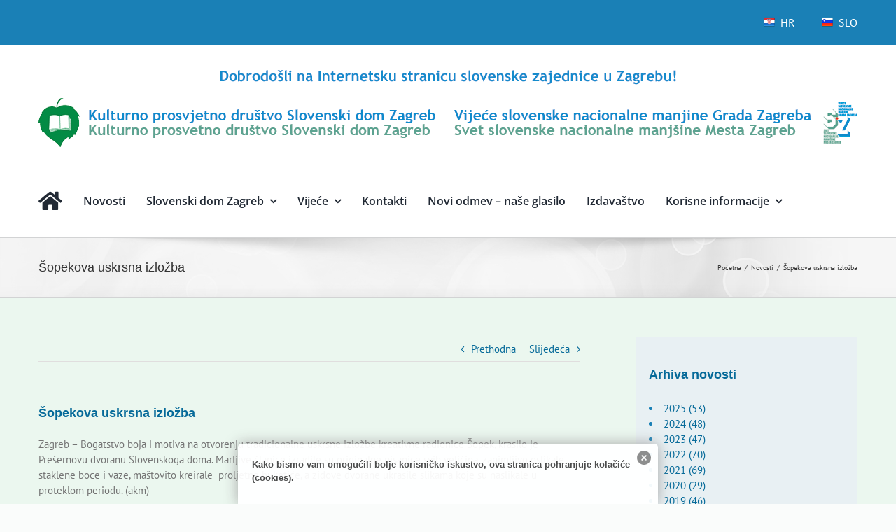

--- FILE ---
content_type: text/html; charset=UTF-8
request_url: http://www.slovenci-zagreb.hr/5054-2/
body_size: 19395
content:
<!DOCTYPE html>
<html class="avada-html-layout-wide avada-html-header-position-top" lang="hr" prefix="og: http://ogp.me/ns# fb: http://ogp.me/ns/fb#">
<head>
	<meta http-equiv="X-UA-Compatible" content="IE=edge" />
	<meta http-equiv="Content-Type" content="text/html; charset=utf-8"/>
	<meta name="viewport" content="width=device-width, initial-scale=1" />
	<meta name='robots' content='index, follow, max-image-preview:large, max-snippet:-1, max-video-preview:-1' />

	<!-- This site is optimized with the Yoast SEO plugin v22.0 - https://yoast.com/wordpress/plugins/seo/ -->
	<title>Šopekova uskrsna izložba | Slovenski dom i Vijeće slovenske nacionalne manjine Grada Zagreba</title>
	<link rel="canonical" href="http://www.slovenci-zagreb.hr/5054-2/" />
	<meta property="og:locale" content="hr_HR" />
	<meta property="og:type" content="article" />
	<meta property="og:title" content="Šopekova uskrsna izložba | Slovenski dom i Vijeće slovenske nacionalne manjine Grada Zagreba" />
	<meta property="og:description" content="Zagreb &#8211; Bogatstvo boja i motiva na otvorenju tradicionalne uskrsne izložbe kreativne radionice Šopek, krasilo je Prešernovu dvoranu Slovenskoga doma. Marljive članice izradile su originalne pisanice svih veličina, zanimljivo oslikale staklene boce i vaze, maštovito kreirale  proljetne buketiće, a zidove dvorane ukrasile slikama koje su naslikale u proteklom periodu. (akm) Više u Novom odmevu 70. Foto: [&hellip;]" />
	<meta property="og:url" content="http://www.slovenci-zagreb.hr/5054-2/" />
	<meta property="og:site_name" content="Slovenski dom i Vijeće slovenske nacionalne manjine Grada Zagreba" />
	<meta property="article:published_time" content="2019-04-10T13:25:56+00:00" />
	<meta property="article:modified_time" content="2019-04-11T13:50:44+00:00" />
	<meta property="og:image" content="http://www.slovenci-zagreb.hr/wp-content/uploads/2019/04/Sopek_naslovnica.jpg" />
	<meta property="og:image:width" content="200" />
	<meta property="og:image:height" content="150" />
	<meta property="og:image:type" content="image/jpeg" />
	<meta name="author" content="agata" />
	<meta name="twitter:label1" content="Napisao/la" />
	<meta name="twitter:data1" content="agata" />
	<script type="application/ld+json" class="yoast-schema-graph">{"@context":"https://schema.org","@graph":[{"@type":"WebPage","@id":"http://www.slovenci-zagreb.hr/5054-2/","url":"http://www.slovenci-zagreb.hr/5054-2/","name":"Šopekova uskrsna izložba | Slovenski dom i Vijeće slovenske nacionalne manjine Grada Zagreba","isPartOf":{"@id":"http://www.slovenci-zagreb.hr/#website"},"primaryImageOfPage":{"@id":"http://www.slovenci-zagreb.hr/5054-2/#primaryimage"},"image":{"@id":"http://www.slovenci-zagreb.hr/5054-2/#primaryimage"},"thumbnailUrl":"http://www.slovenci-zagreb.hr/wp-content/uploads/2019/04/Sopek_naslovnica.jpg","datePublished":"2019-04-10T13:25:56+00:00","dateModified":"2019-04-11T13:50:44+00:00","author":{"@id":"http://www.slovenci-zagreb.hr/#/schema/person/a34ecc40aa73e6dd78780facef777d32"},"inLanguage":"hr","potentialAction":[{"@type":"ReadAction","target":["http://www.slovenci-zagreb.hr/5054-2/"]}]},{"@type":"ImageObject","inLanguage":"hr","@id":"http://www.slovenci-zagreb.hr/5054-2/#primaryimage","url":"http://www.slovenci-zagreb.hr/wp-content/uploads/2019/04/Sopek_naslovnica.jpg","contentUrl":"http://www.slovenci-zagreb.hr/wp-content/uploads/2019/04/Sopek_naslovnica.jpg","width":200,"height":150},{"@type":"WebSite","@id":"http://www.slovenci-zagreb.hr/#website","url":"http://www.slovenci-zagreb.hr/","name":"Slovenski dom i Vijeće slovenske nacionalne manjine Grada Zagreba","description":"","potentialAction":[{"@type":"SearchAction","target":{"@type":"EntryPoint","urlTemplate":"http://www.slovenci-zagreb.hr/?s={search_term_string}"},"query-input":"required name=search_term_string"}],"inLanguage":"hr"},{"@type":"Person","@id":"http://www.slovenci-zagreb.hr/#/schema/person/a34ecc40aa73e6dd78780facef777d32","name":"agata","image":{"@type":"ImageObject","inLanguage":"hr","@id":"http://www.slovenci-zagreb.hr/#/schema/person/image/","url":"http://1.gravatar.com/avatar/42c070b2dbf14a48e0639733f946c907?s=96&d=mm&r=g","contentUrl":"http://1.gravatar.com/avatar/42c070b2dbf14a48e0639733f946c907?s=96&d=mm&r=g","caption":"agata"},"url":"http://www.slovenci-zagreb.hr/author/agata/"}]}</script>
	<!-- / Yoast SEO plugin. -->


<link rel="alternate" type="application/rss+xml" title="Slovenski dom i Vijeće slovenske nacionalne manjine Grada Zagreba &raquo; Kanal" href="http://www.slovenci-zagreb.hr/feed/" />
<link rel="alternate" type="application/rss+xml" title="Slovenski dom i Vijeće slovenske nacionalne manjine Grada Zagreba &raquo; Kanal komentara" href="http://www.slovenci-zagreb.hr/comments/feed/" />
		
		
		
				<link rel="alternate" type="application/rss+xml" title="Slovenski dom i Vijeće slovenske nacionalne manjine Grada Zagreba &raquo; Šopekova uskrsna izložba Kanal komentara" href="http://www.slovenci-zagreb.hr/5054-2/feed/" />

		<meta property="og:title" content="Šopekova uskrsna izložba"/>
		<meta property="og:type" content="article"/>
		<meta property="og:url" content="http://www.slovenci-zagreb.hr/5054-2/"/>
		<meta property="og:site_name" content="Slovenski dom i Vijeće slovenske nacionalne manjine Grada Zagreba"/>
		<meta property="og:description" content="Zagreb - Bogatstvo boja i motiva na otvorenju tradicionalne uskrsne izložbe kreativne radionice Šopek, krasilo je Prešernovu dvoranu Slovenskoga doma. Marljive članice izradile su originalne pisanice svih veličina, zanimljivo oslikale staklene boce i vaze, maštovito kreirale  proljetne buketiće, a zidove dvorane ukrasile slikama koje su naslikale u proteklom periodu. (akm)

Više u Novom odmevu 70.

Foto: akm

 

&nbsp;

&nbsp;"/>

									<meta property="og:image" content="http://www.slovenci-zagreb.hr/wp-content/uploads/2019/04/Sopek_naslovnica.jpg"/>
							<script type="text/javascript">
/* <![CDATA[ */
window._wpemojiSettings = {"baseUrl":"https:\/\/s.w.org\/images\/core\/emoji\/14.0.0\/72x72\/","ext":".png","svgUrl":"https:\/\/s.w.org\/images\/core\/emoji\/14.0.0\/svg\/","svgExt":".svg","source":{"concatemoji":"http:\/\/www.slovenci-zagreb.hr\/wp-includes\/js\/wp-emoji-release.min.js?ver=6.4.7"}};
/*! This file is auto-generated */
!function(i,n){var o,s,e;function c(e){try{var t={supportTests:e,timestamp:(new Date).valueOf()};sessionStorage.setItem(o,JSON.stringify(t))}catch(e){}}function p(e,t,n){e.clearRect(0,0,e.canvas.width,e.canvas.height),e.fillText(t,0,0);var t=new Uint32Array(e.getImageData(0,0,e.canvas.width,e.canvas.height).data),r=(e.clearRect(0,0,e.canvas.width,e.canvas.height),e.fillText(n,0,0),new Uint32Array(e.getImageData(0,0,e.canvas.width,e.canvas.height).data));return t.every(function(e,t){return e===r[t]})}function u(e,t,n){switch(t){case"flag":return n(e,"\ud83c\udff3\ufe0f\u200d\u26a7\ufe0f","\ud83c\udff3\ufe0f\u200b\u26a7\ufe0f")?!1:!n(e,"\ud83c\uddfa\ud83c\uddf3","\ud83c\uddfa\u200b\ud83c\uddf3")&&!n(e,"\ud83c\udff4\udb40\udc67\udb40\udc62\udb40\udc65\udb40\udc6e\udb40\udc67\udb40\udc7f","\ud83c\udff4\u200b\udb40\udc67\u200b\udb40\udc62\u200b\udb40\udc65\u200b\udb40\udc6e\u200b\udb40\udc67\u200b\udb40\udc7f");case"emoji":return!n(e,"\ud83e\udef1\ud83c\udffb\u200d\ud83e\udef2\ud83c\udfff","\ud83e\udef1\ud83c\udffb\u200b\ud83e\udef2\ud83c\udfff")}return!1}function f(e,t,n){var r="undefined"!=typeof WorkerGlobalScope&&self instanceof WorkerGlobalScope?new OffscreenCanvas(300,150):i.createElement("canvas"),a=r.getContext("2d",{willReadFrequently:!0}),o=(a.textBaseline="top",a.font="600 32px Arial",{});return e.forEach(function(e){o[e]=t(a,e,n)}),o}function t(e){var t=i.createElement("script");t.src=e,t.defer=!0,i.head.appendChild(t)}"undefined"!=typeof Promise&&(o="wpEmojiSettingsSupports",s=["flag","emoji"],n.supports={everything:!0,everythingExceptFlag:!0},e=new Promise(function(e){i.addEventListener("DOMContentLoaded",e,{once:!0})}),new Promise(function(t){var n=function(){try{var e=JSON.parse(sessionStorage.getItem(o));if("object"==typeof e&&"number"==typeof e.timestamp&&(new Date).valueOf()<e.timestamp+604800&&"object"==typeof e.supportTests)return e.supportTests}catch(e){}return null}();if(!n){if("undefined"!=typeof Worker&&"undefined"!=typeof OffscreenCanvas&&"undefined"!=typeof URL&&URL.createObjectURL&&"undefined"!=typeof Blob)try{var e="postMessage("+f.toString()+"("+[JSON.stringify(s),u.toString(),p.toString()].join(",")+"));",r=new Blob([e],{type:"text/javascript"}),a=new Worker(URL.createObjectURL(r),{name:"wpTestEmojiSupports"});return void(a.onmessage=function(e){c(n=e.data),a.terminate(),t(n)})}catch(e){}c(n=f(s,u,p))}t(n)}).then(function(e){for(var t in e)n.supports[t]=e[t],n.supports.everything=n.supports.everything&&n.supports[t],"flag"!==t&&(n.supports.everythingExceptFlag=n.supports.everythingExceptFlag&&n.supports[t]);n.supports.everythingExceptFlag=n.supports.everythingExceptFlag&&!n.supports.flag,n.DOMReady=!1,n.readyCallback=function(){n.DOMReady=!0}}).then(function(){return e}).then(function(){var e;n.supports.everything||(n.readyCallback(),(e=n.source||{}).concatemoji?t(e.concatemoji):e.wpemoji&&e.twemoji&&(t(e.twemoji),t(e.wpemoji)))}))}((window,document),window._wpemojiSettings);
/* ]]> */
</script>
<style id='wp-emoji-styles-inline-css' type='text/css'>

	img.wp-smiley, img.emoji {
		display: inline !important;
		border: none !important;
		box-shadow: none !important;
		height: 1em !important;
		width: 1em !important;
		margin: 0 0.07em !important;
		vertical-align: -0.1em !important;
		background: none !important;
		padding: 0 !important;
	}
</style>
<link rel='stylesheet' id='slb_core-css' href='http://www.slovenci-zagreb.hr/wp-content/plugins/simple-lightbox/client/css/app.css?ver=2.9.3' type='text/css' media='all' />
<link rel='stylesheet' id='fusion-dynamic-css-css' href='http://www.slovenci-zagreb.hr/wp-content/uploads/fusion-styles/e105d5f0fd4182bf6329b6d2775a3b10.min.css?ver=3.11.4' type='text/css' media='all' />
<script type="text/javascript" src="http://www.slovenci-zagreb.hr/wp-includes/js/jquery/jquery.min.js?ver=3.7.1" id="jquery-core-js"></script>
<script type="text/javascript" src="http://www.slovenci-zagreb.hr/wp-includes/js/jquery/jquery-migrate.min.js?ver=3.4.1" id="jquery-migrate-js"></script>
<script type="text/javascript" src="http://www.slovenci-zagreb.hr/wp-content/plugins/revslider/public/assets/js/rbtools.min.js?ver=6.3.9" id="tp-tools-js"></script>
<script type="text/javascript" src="http://www.slovenci-zagreb.hr/wp-content/plugins/revslider/public/assets/js/rs6.min.js?ver=6.3.9" id="revmin-js"></script>
<link rel="https://api.w.org/" href="http://www.slovenci-zagreb.hr/wp-json/" /><link rel="alternate" type="application/json" href="http://www.slovenci-zagreb.hr/wp-json/wp/v2/posts/5054" /><link rel="EditURI" type="application/rsd+xml" title="RSD" href="http://www.slovenci-zagreb.hr/xmlrpc.php?rsd" />
<meta name="generator" content="WordPress 6.4.7" />
<link rel='shortlink' href='http://www.slovenci-zagreb.hr/?p=5054' />
<link rel="alternate" type="application/json+oembed" href="http://www.slovenci-zagreb.hr/wp-json/oembed/1.0/embed?url=http%3A%2F%2Fwww.slovenci-zagreb.hr%2F5054-2%2F" />
<link rel="alternate" type="text/xml+oembed" href="http://www.slovenci-zagreb.hr/wp-json/oembed/1.0/embed?url=http%3A%2F%2Fwww.slovenci-zagreb.hr%2F5054-2%2F&#038;format=xml" />
<style type="text/css" media="screen">
  #cookie-law {  
  position: fixed;
  bottom: 0px;
  left: 0;
  right: 0;
  text-align: center;
  z-index:9999; 
}

#cookie-law > div {  
  background:#fff; 
  opacity:0.95; 
  width:75% !important;
  padding:20px;
  max-width: 600px;
  margin:auto;
  display: inline-block;
  text-align: left !important;
  border-radius:5px 5px 0 0;
  -moz-border-radius:5px 5px 0 0;
  -webkit-border-radius:5px 5px 0 0;
  -o-border-radius:5px 5px 0 0;
  box-shadow: 0px 0px 20px #A1A1A1;
  -webkit-box-shadow: 0px 0px 20px #A1A1A1;
  -moz-box-shadow: 0px 0px 20px #A1A1A1;
  -o-box-shadow: 0px 0px 20px #A1A1A1; 
  position:relative;
}

#cookie-law h4 { padding: 0 !important; margin:0 0 8px !important; text-align:left !important; font-size:13px !important; color:#444; 
}
#cookie-law p { padding: 0 !important; margin:0 !important; text-align:left !important; font-size:12px !important; line-height: 18px !important; color:#888;
}

a.close-cookie-banner {
  position: absolute;
  top:0px;
  right:0px;
  margin:10px;
  display:block;
  width:20px;
  height:20px;
  background:url(http://www.slovenci-zagreb.hr/wp-content/plugins/creare-eu-cookie-law-banner/images/close.png) no-repeat;
  background-size: 20px !important;
}

a.close-cookie-banner span {
  display:none !important;
}</style>
 <style type="text/css" id="css-fb-visibility">@media screen and (max-width: 640px){.fusion-no-small-visibility{display:none !important;}body .sm-text-align-center{text-align:center !important;}body .sm-text-align-left{text-align:left !important;}body .sm-text-align-right{text-align:right !important;}body .sm-flex-align-center{justify-content:center !important;}body .sm-flex-align-flex-start{justify-content:flex-start !important;}body .sm-flex-align-flex-end{justify-content:flex-end !important;}body .sm-mx-auto{margin-left:auto !important;margin-right:auto !important;}body .sm-ml-auto{margin-left:auto !important;}body .sm-mr-auto{margin-right:auto !important;}body .fusion-absolute-position-small{position:absolute;top:auto;width:100%;}.awb-sticky.awb-sticky-small{ position: sticky; top: var(--awb-sticky-offset,0); }}@media screen and (min-width: 641px) and (max-width: 1024px){.fusion-no-medium-visibility{display:none !important;}body .md-text-align-center{text-align:center !important;}body .md-text-align-left{text-align:left !important;}body .md-text-align-right{text-align:right !important;}body .md-flex-align-center{justify-content:center !important;}body .md-flex-align-flex-start{justify-content:flex-start !important;}body .md-flex-align-flex-end{justify-content:flex-end !important;}body .md-mx-auto{margin-left:auto !important;margin-right:auto !important;}body .md-ml-auto{margin-left:auto !important;}body .md-mr-auto{margin-right:auto !important;}body .fusion-absolute-position-medium{position:absolute;top:auto;width:100%;}.awb-sticky.awb-sticky-medium{ position: sticky; top: var(--awb-sticky-offset,0); }}@media screen and (min-width: 1025px){.fusion-no-large-visibility{display:none !important;}body .lg-text-align-center{text-align:center !important;}body .lg-text-align-left{text-align:left !important;}body .lg-text-align-right{text-align:right !important;}body .lg-flex-align-center{justify-content:center !important;}body .lg-flex-align-flex-start{justify-content:flex-start !important;}body .lg-flex-align-flex-end{justify-content:flex-end !important;}body .lg-mx-auto{margin-left:auto !important;margin-right:auto !important;}body .lg-ml-auto{margin-left:auto !important;}body .lg-mr-auto{margin-right:auto !important;}body .fusion-absolute-position-large{position:absolute;top:auto;width:100%;}.awb-sticky.awb-sticky-large{ position: sticky; top: var(--awb-sticky-offset,0); }}</style><meta name="generator" content="Powered by Slider Revolution 6.3.9 - responsive, Mobile-Friendly Slider Plugin for WordPress with comfortable drag and drop interface." />
<script type="text/javascript">function setREVStartSize(e){
			//window.requestAnimationFrame(function() {				 
				window.RSIW = window.RSIW===undefined ? window.innerWidth : window.RSIW;	
				window.RSIH = window.RSIH===undefined ? window.innerHeight : window.RSIH;	
				try {								
					var pw = document.getElementById(e.c).parentNode.offsetWidth,
						newh;
					pw = pw===0 || isNaN(pw) ? window.RSIW : pw;
					e.tabw = e.tabw===undefined ? 0 : parseInt(e.tabw);
					e.thumbw = e.thumbw===undefined ? 0 : parseInt(e.thumbw);
					e.tabh = e.tabh===undefined ? 0 : parseInt(e.tabh);
					e.thumbh = e.thumbh===undefined ? 0 : parseInt(e.thumbh);
					e.tabhide = e.tabhide===undefined ? 0 : parseInt(e.tabhide);
					e.thumbhide = e.thumbhide===undefined ? 0 : parseInt(e.thumbhide);
					e.mh = e.mh===undefined || e.mh=="" || e.mh==="auto" ? 0 : parseInt(e.mh,0);		
					if(e.layout==="fullscreen" || e.l==="fullscreen") 						
						newh = Math.max(e.mh,window.RSIH);					
					else{					
						e.gw = Array.isArray(e.gw) ? e.gw : [e.gw];
						for (var i in e.rl) if (e.gw[i]===undefined || e.gw[i]===0) e.gw[i] = e.gw[i-1];					
						e.gh = e.el===undefined || e.el==="" || (Array.isArray(e.el) && e.el.length==0)? e.gh : e.el;
						e.gh = Array.isArray(e.gh) ? e.gh : [e.gh];
						for (var i in e.rl) if (e.gh[i]===undefined || e.gh[i]===0) e.gh[i] = e.gh[i-1];
											
						var nl = new Array(e.rl.length),
							ix = 0,						
							sl;					
						e.tabw = e.tabhide>=pw ? 0 : e.tabw;
						e.thumbw = e.thumbhide>=pw ? 0 : e.thumbw;
						e.tabh = e.tabhide>=pw ? 0 : e.tabh;
						e.thumbh = e.thumbhide>=pw ? 0 : e.thumbh;					
						for (var i in e.rl) nl[i] = e.rl[i]<window.RSIW ? 0 : e.rl[i];
						sl = nl[0];									
						for (var i in nl) if (sl>nl[i] && nl[i]>0) { sl = nl[i]; ix=i;}															
						var m = pw>(e.gw[ix]+e.tabw+e.thumbw) ? 1 : (pw-(e.tabw+e.thumbw)) / (e.gw[ix]);					
						newh =  (e.gh[ix] * m) + (e.tabh + e.thumbh);
					}				
					if(window.rs_init_css===undefined) window.rs_init_css = document.head.appendChild(document.createElement("style"));					
					document.getElementById(e.c).height = newh+"px";
					window.rs_init_css.innerHTML += "#"+e.c+"_wrapper { height: "+newh+"px }";				
				} catch(e){
					console.log("Failure at Presize of Slider:" + e)
				}					   
			//});
		  };</script>
		<script type="text/javascript">
			var doc = document.documentElement;
			doc.setAttribute( 'data-useragent', navigator.userAgent );
		</script>
		
	</head>

<body class="post-template-default single single-post postid-5054 single-format-standard has-sidebar fusion-image-hovers fusion-pagination-sizing fusion-button_type-flat fusion-button_span-no fusion-button_gradient-linear avada-image-rollover-circle-yes avada-image-rollover-no fusion-has-button-gradient fusion-body ltr fusion-sticky-header no-tablet-sticky-header no-mobile-sticky-header no-mobile-slidingbar no-mobile-totop avada-has-rev-slider-styles fusion-disable-outline fusion-sub-menu-fade mobile-logo-pos-center layout-wide-mode avada-has-boxed-modal-shadow-none layout-scroll-offset-full avada-has-zero-margin-offset-top fusion-top-header menu-text-align-center mobile-menu-design-modern fusion-show-pagination-text fusion-header-layout-v5 avada-responsive avada-footer-fx-none avada-menu-highlight-style-bar fusion-search-form-clean fusion-main-menu-search-overlay fusion-avatar-circle avada-sticky-shrinkage avada-dropdown-styles avada-blog-layout-medium alternate avada-blog-archive-layout-medium avada-header-shadow-no avada-menu-icon-position-left avada-has-megamenu-shadow avada-has-mainmenu-dropdown-divider avada-has-breadcrumb-mobile-hidden avada-has-titlebar-bar_and_content avada-content-bg-not-opaque avada-has-pagination-padding avada-flyout-menu-direction-fade avada-ec-views-v1" data-awb-post-id="5054">
		<a class="skip-link screen-reader-text" href="#content">Skip to content</a>

	<div id="boxed-wrapper">
		
		<div id="wrapper" class="fusion-wrapper">
			<div id="home" style="position:relative;top:-1px;"></div>
														<div id="sliders-container" class="fusion-slider-visibility">
					</div>
				<div class="fusion-tb-header"><div class="fusion-fullwidth fullwidth-box fusion-builder-row-1 fusion-flex-container has-pattern-background has-mask-background nonhundred-percent-fullwidth non-hundred-percent-height-scrolling" style="--awb-border-radius-top-left:0px;--awb-border-radius-top-right:0px;--awb-border-radius-bottom-right:0px;--awb-border-radius-bottom-left:0px;--awb-padding-bottom:0px;--awb-margin-bottom:0px;--awb-min-height:50px;--awb-background-color:#1a80b6;--awb-flex-wrap:wrap;" ><div class="fusion-builder-row fusion-row fusion-flex-align-items-flex-start fusion-flex-content-wrap" style="max-width:1216.8px;margin-left: calc(-4% / 2 );margin-right: calc(-4% / 2 );"><div class="fusion-layout-column fusion_builder_column fusion-builder-column-0 fusion_builder_column_1_1 1_1 fusion-flex-column fusion-flex-align-self-flex-start" style="--awb-bg-color:#1a80b6;--awb-bg-color-hover:#1a80b6;--awb-bg-size:cover;--awb-width-large:100%;--awb-margin-top-large:0px;--awb-spacing-right-large:1.92%;--awb-margin-bottom-large:0px;--awb-spacing-left-large:86.4%;--awb-width-medium:100%;--awb-order-medium:0;--awb-spacing-right-medium:1.92%;--awb-spacing-left-medium:1.92%;--awb-width-small:100%;--awb-order-small:0;--awb-spacing-right-small:1.92%;--awb-spacing-left-small:1.92%;"><div class="fusion-column-wrapper fusion-column-has-shadow fusion-flex-justify-content-flex-end fusion-content-layout-column"><nav class="awb-menu awb-menu_row awb-menu_em-hover mobile-mode-collapse-to-button awb-menu_icons-left awb-menu_dc-yes mobile-trigger-fullwidth-off awb-menu_mobile-toggle awb-menu_indent-left mobile-size-full-absolute loading mega-menu-loading awb-menu_desktop awb-menu_dropdown awb-menu_expand-right awb-menu_transition-fade fusion-no-small-visibility" style="--awb-justify-content:space-between;--awb-color:var(--awb-color1);--awb-active-color:var(--awb-color1);--awb-main-justify-content:flex-start;--awb-mobile-justify:flex-start;--awb-mobile-caret-left:auto;--awb-mobile-caret-right:0;--awb-fusion-font-family-typography:inherit;--awb-fusion-font-style-typography:normal;--awb-fusion-font-weight-typography:400;--awb-fusion-font-family-submenu-typography:inherit;--awb-fusion-font-style-submenu-typography:normal;--awb-fusion-font-weight-submenu-typography:400;--awb-fusion-font-family-mobile-typography:inherit;--awb-fusion-font-style-mobile-typography:normal;--awb-fusion-font-weight-mobile-typography:400;" aria-label="Top izbornik" data-breakpoint="1024" data-count="0" data-transition-type="fade" data-transition-time="300" data-expand="right"><button type="button" class="awb-menu__m-toggle awb-menu__m-toggle_no-text" aria-expanded="false" aria-controls="menu-top-izbornik"><span class="awb-menu__m-toggle-inner"><span class="collapsed-nav-text"><span class="screen-reader-text">Toggle Navigation</span></span><span class="awb-menu__m-collapse-icon awb-menu__m-collapse-icon_no-text"><span class="awb-menu__m-collapse-icon-open awb-menu__m-collapse-icon-open_no-text fa-bars fas"></span><span class="awb-menu__m-collapse-icon-close awb-menu__m-collapse-icon-close_no-text fa-times fas"></span></span></span></button><ul id="menu-top-izbornik" class="fusion-menu awb-menu__main-ul awb-menu__main-ul_row"><li  id="menu-item-8766"  class="menu-item menu-item-type-custom menu-item-object-custom menu-item-8766 awb-menu__li awb-menu__main-li awb-menu__main-li_regular"  data-item-id="8766"><span class="awb-menu__main-background-default awb-menu__main-background-default_fade"></span><span class="awb-menu__main-background-active awb-menu__main-background-active_fade"></span><a  href="/index.php" class="awb-menu__main-a awb-menu__main-a_regular fusion-flex-link"><span class="awb-menu__i awb-menu__i_main fusion-megamenu-icon fusion-megamenu-image"><img decoding="async" src="http://www.slovenci-zagreb.hr/wp-content/uploads/2017/03/Croatian-Flag-icon.png" alt="" title="Croatian-Flag-icon"></span><span class="menu-text">HR</span></a></li><li  id="menu-item-8767"  class="menu-item menu-item-type-custom menu-item-object-custom menu-item-8767 awb-menu__li awb-menu__main-li awb-menu__main-li_regular"  data-item-id="8767"><span class="awb-menu__main-background-default awb-menu__main-background-default_fade"></span><span class="awb-menu__main-background-active awb-menu__main-background-active_fade"></span><a  href="/si" class="awb-menu__main-a awb-menu__main-a_regular fusion-flex-link"><span class="awb-menu__i awb-menu__i_main fusion-megamenu-icon fusion-megamenu-image"><img decoding="async" src="http://www.slovenci-zagreb.hr/wp-content/uploads/2017/03/Slovenia-Flag-icon.png" alt="" title="Slovenia-Flag-icon"></span><span class="menu-text">SLO</span></a></li></ul></nav><nav class="awb-menu awb-menu_row awb-menu_em-hover mobile-mode-collapse-to-button awb-menu_icons-left awb-menu_dc-yes mobile-trigger-fullwidth-off awb-menu_mobile-toggle awb-menu_indent-left mobile-size-full-absolute loading mega-menu-loading awb-menu_desktop awb-menu_dropdown awb-menu_expand-right awb-menu_transition-fade fusion-no-medium-visibility fusion-no-large-visibility" style="--awb-justify-content:space-between;--awb-color:var(--awb-color1);--awb-active-color:var(--awb-color1);--awb-main-justify-content:flex-start;--awb-mobile-justify:flex-start;--awb-mobile-caret-left:auto;--awb-mobile-caret-right:0;--awb-fusion-font-family-typography:inherit;--awb-fusion-font-style-typography:normal;--awb-fusion-font-weight-typography:400;--awb-fusion-font-family-submenu-typography:inherit;--awb-fusion-font-style-submenu-typography:normal;--awb-fusion-font-weight-submenu-typography:400;--awb-fusion-font-family-mobile-typography:inherit;--awb-fusion-font-style-mobile-typography:normal;--awb-fusion-font-weight-mobile-typography:400;" aria-label="Top izbornik" data-breakpoint="0" data-count="1" data-transition-type="fade" data-transition-time="300" data-expand="right"><ul id="menu-top-izbornik-1" class="fusion-menu awb-menu__main-ul awb-menu__main-ul_row"><li   class="menu-item menu-item-type-custom menu-item-object-custom menu-item-8766 awb-menu__li awb-menu__main-li awb-menu__main-li_regular"  data-item-id="8766"><span class="awb-menu__main-background-default awb-menu__main-background-default_fade"></span><span class="awb-menu__main-background-active awb-menu__main-background-active_fade"></span><a  href="/index.php" class="awb-menu__main-a awb-menu__main-a_regular fusion-flex-link"><span class="awb-menu__i awb-menu__i_main fusion-megamenu-icon fusion-megamenu-image"><img decoding="async" src="http://www.slovenci-zagreb.hr/wp-content/uploads/2017/03/Croatian-Flag-icon.png" alt="" title="Croatian-Flag-icon"></span><span class="menu-text">HR</span></a></li><li   class="menu-item menu-item-type-custom menu-item-object-custom menu-item-8767 awb-menu__li awb-menu__main-li awb-menu__main-li_regular"  data-item-id="8767"><span class="awb-menu__main-background-default awb-menu__main-background-default_fade"></span><span class="awb-menu__main-background-active awb-menu__main-background-active_fade"></span><a  href="/si" class="awb-menu__main-a awb-menu__main-a_regular fusion-flex-link"><span class="awb-menu__i awb-menu__i_main fusion-megamenu-icon fusion-megamenu-image"><img decoding="async" src="http://www.slovenci-zagreb.hr/wp-content/uploads/2017/03/Slovenia-Flag-icon.png" alt="" title="Slovenia-Flag-icon"></span><span class="menu-text">SLO</span></a></li></ul></nav></div></div></div></div><div class="fusion-fullwidth fullwidth-box fusion-builder-row-2 fusion-flex-container has-pattern-background has-mask-background hundred-percent-fullwidth non-hundred-percent-height-scrolling" style="--awb-border-radius-top-left:0px;--awb-border-radius-top-right:0px;--awb-border-radius-bottom-right:0px;--awb-border-radius-bottom-left:0px;--awb-margin-top:1px;--awb-min-height:190px;--awb-min-height-small:60px;--awb-background-color:var(--awb-color1);--awb-flex-wrap:wrap;" ><div class="fusion-builder-row fusion-row fusion-flex-align-items-flex-start fusion-flex-content-wrap" style="width:104% !important;max-width:104% !important;margin-left: calc(-4% / 2 );margin-right: calc(-4% / 2 );"><div class="fusion-layout-column fusion_builder_column fusion-builder-column-1 fusion_builder_column_1_1 1_1 fusion-flex-column" style="--awb-bg-color:var(--awb-color1);--awb-bg-color-hover:var(--awb-color1);--awb-bg-size:cover;--awb-width-large:100%;--awb-margin-top-large:0px;--awb-spacing-right-large:1.92%;--awb-margin-bottom-large:0px;--awb-spacing-left-large:1.92%;--awb-width-medium:100%;--awb-order-medium:0;--awb-spacing-right-medium:1.92%;--awb-spacing-left-medium:1.92%;--awb-width-small:100%;--awb-order-small:0;--awb-spacing-right-small:1.92%;--awb-spacing-left-small:1.92%;"><div class="fusion-column-wrapper fusion-column-has-shadow fusion-flex-justify-content-flex-start fusion-content-layout-column"><div class="fusion-image-element " style="text-align:center;--awb-margin-top:30px;--awb-margin-bottom:30px;--awb-max-width:1170px;--awb-caption-title-font-family:var(--h2_typography-font-family);--awb-caption-title-font-weight:var(--h2_typography-font-weight);--awb-caption-title-font-style:var(--h2_typography-font-style);--awb-caption-title-size:var(--h2_typography-font-size);--awb-caption-title-transform:var(--h2_typography-text-transform);--awb-caption-title-line-height:var(--h2_typography-line-height);--awb-caption-title-letter-spacing:var(--h2_typography-letter-spacing);"><span class=" fusion-imageframe imageframe-none imageframe-1 hover-type-none"><a class="fusion-no-lightbox" href="index.php" target="_self" aria-label="logo-hr"><img fetchpriority="high" decoding="async" width="1170" height="130" src="http://tmp.warp-poligon.info/wp-content/uploads/2020/04/logo-hr.png" alt class="img-responsive wp-image-6015" srcset="http://www.slovenci-zagreb.hr/wp-content/uploads/2020/04/logo-hr-200x22.png 200w, http://www.slovenci-zagreb.hr/wp-content/uploads/2020/04/logo-hr-400x44.png 400w, http://www.slovenci-zagreb.hr/wp-content/uploads/2020/04/logo-hr-600x67.png 600w, http://www.slovenci-zagreb.hr/wp-content/uploads/2020/04/logo-hr-800x89.png 800w, http://www.slovenci-zagreb.hr/wp-content/uploads/2020/04/logo-hr.png 1170w" sizes="(max-width: 1024px) 100vw, (max-width: 640px) 100vw, 1170px" /></a></span></div></div></div></div></div><div class="fusion-fullwidth fullwidth-box fusion-builder-row-3 fusion-flex-container has-pattern-background has-mask-background nonhundred-percent-fullwidth non-hundred-percent-height-scrolling" style="--awb-border-radius-top-left:0px;--awb-border-radius-top-right:0px;--awb-border-radius-bottom-right:0px;--awb-border-radius-bottom-left:0px;--awb-min-height:44px;--awb-background-color:var(--awb-color1);--awb-flex-wrap:wrap;" ><div class="fusion-builder-row fusion-row fusion-flex-align-items-flex-start fusion-flex-content-wrap" style="max-width:1216.8px;margin-left: calc(-4% / 2 );margin-right: calc(-4% / 2 );"><div class="fusion-layout-column fusion_builder_column fusion-builder-column-2 fusion_builder_column_1_1 1_1 fusion-flex-column" style="--awb-bg-color:#ffffff;--awb-bg-color-hover:#ffffff;--awb-bg-size:cover;--awb-width-large:100%;--awb-margin-top-large:0px;--awb-spacing-right-large:1.92%;--awb-margin-bottom-large:20px;--awb-spacing-left-large:1.92%;--awb-width-medium:100%;--awb-order-medium:0;--awb-spacing-right-medium:1.92%;--awb-spacing-left-medium:1.92%;--awb-width-small:100%;--awb-order-small:0;--awb-spacing-right-small:1.92%;--awb-spacing-left-small:1.92%;"><div class="fusion-column-wrapper fusion-column-has-shadow fusion-flex-justify-content-flex-start fusion-content-layout-column"><nav class="awb-menu awb-menu_row awb-menu_em-hover mobile-mode-collapse-to-button awb-menu_icons-left awb-menu_dc-yes mobile-trigger-fullwidth-off awb-menu_mobile-toggle awb-menu_indent-left mobile-size-full-absolute loading mega-menu-loading awb-menu_desktop awb-menu_dropdown awb-menu_expand-right awb-menu_transition-fade" style="--awb-gap:30px;--awb-submenu-space:10px;--awb-submenu-font-size:12px;--awb-icons-size:30;--awb-main-justify-content:flex-start;--awb-mobile-nav-items-height:35;--awb-mobile-justify:flex-start;--awb-mobile-caret-left:auto;--awb-mobile-caret-right:0;--awb-fusion-font-family-typography:&quot;Open Sans&quot;;--awb-fusion-font-style-typography:normal;--awb-fusion-font-weight-typography:600;--awb-fusion-font-family-submenu-typography:&quot;Open Sans&quot;;--awb-fusion-font-style-submenu-typography:normal;--awb-fusion-font-weight-submenu-typography:400;--awb-fusion-font-family-mobile-typography:inherit;--awb-fusion-font-style-mobile-typography:normal;--awb-fusion-font-weight-mobile-typography:400;" aria-label="Glavni izbornik" data-breakpoint="1024" data-count="2" data-transition-type="fade" data-transition-time="300" data-expand="right"><button type="button" class="awb-menu__m-toggle awb-menu__m-toggle_no-text" aria-expanded="false" aria-controls="menu-glavni-izbornik"><span class="awb-menu__m-toggle-inner"><span class="collapsed-nav-text"><span class="screen-reader-text">Toggle Navigation</span></span><span class="awb-menu__m-collapse-icon awb-menu__m-collapse-icon_no-text"><span class="awb-menu__m-collapse-icon-open awb-menu__m-collapse-icon-open_no-text fa-bars fas"></span><span class="awb-menu__m-collapse-icon-close awb-menu__m-collapse-icon-close_no-text fa-times fas"></span></span></span></button><ul id="menu-glavni-izbornik" class="fusion-menu awb-menu__main-ul awb-menu__main-ul_row"><li  id="menu-item-2788"  class="menu-item menu-item-type-custom menu-item-object-custom menu-item-2788 awb-menu__li awb-menu__main-li awb-menu__main-li_regular"  data-item-id="2788"><span class="awb-menu__main-background-default awb-menu__main-background-default_fade"></span><span class="awb-menu__main-background-active awb-menu__main-background-active_fade"></span><a  href="/index.php" class="awb-menu__main-a awb-menu__main-a_regular awb-menu__main-a_icon-only fusion-flex-link"><span class="awb-menu__i awb-menu__i_main fusion-megamenu-icon"><i class="glyphicon  fa fa-home" aria-hidden="true"></i></span><span class="menu-text"><span class="menu-title menu-title_no-desktop">Početna</span></span></a></li><li  id="menu-item-24"  class="menu-item menu-item-type-post_type menu-item-object-page menu-item-home menu-item-24 awb-menu__li awb-menu__main-li awb-menu__main-li_regular"  data-item-id="24"><span class="awb-menu__main-background-default awb-menu__main-background-default_fade"></span><span class="awb-menu__main-background-active awb-menu__main-background-active_fade"></span><a  href="http://www.slovenci-zagreb.hr/" class="awb-menu__main-a awb-menu__main-a_regular"><span class="menu-text">Novosti</span></a></li><li  id="menu-item-8770"  class="menu-item menu-item-type-custom menu-item-object-custom menu-item-has-children menu-item-8770 awb-menu__li awb-menu__main-li awb-menu__main-li_regular"  data-item-id="8770"><span class="awb-menu__main-background-default awb-menu__main-background-default_fade"></span><span class="awb-menu__main-background-active awb-menu__main-background-active_fade"></span><a  href="#" class="awb-menu__main-a awb-menu__main-a_regular"><span class="menu-text">Slovenski dom Zagreb</span><span class="awb-menu__open-nav-submenu-hover"></span></a><button type="button" aria-label="Open submenu of Slovenski dom Zagreb" aria-expanded="false" class="awb-menu__open-nav-submenu_mobile awb-menu__open-nav-submenu_main"></button><ul class="awb-menu__sub-ul awb-menu__sub-ul_main"><li  id="menu-item-8771"  class="menu-item menu-item-type-post_type menu-item-object-page menu-item-8771 awb-menu__li awb-menu__sub-li" ><a  href="http://www.slovenci-zagreb.hr/kulturno-prosvjetno-drustvo-slovenski-dom/o-nama/" class="awb-menu__sub-a"><span>O nama</span></a></li><li  id="menu-item-5339"  class="menu-item menu-item-type-post_type menu-item-object-page menu-item-5339 awb-menu__li awb-menu__sub-li" ><a  href="http://www.slovenci-zagreb.hr/kulturno-prosvjetno-drustvo-slovenski-dom/pristupna-izjava/" class="awb-menu__sub-a"><span>Pristupna izjava</span></a></li><li  id="menu-item-2167"  class="menu-item menu-item-type-post_type menu-item-object-page menu-item-2167 awb-menu__li awb-menu__sub-li" ><a  href="http://www.slovenci-zagreb.hr/kulturno-prosvjetno-drustvo-slovenski-dom/sekcije-drustva/" class="awb-menu__sub-a"><span>Sekcije društva</span></a></li><li  id="menu-item-2165"  class="menu-item menu-item-type-post_type menu-item-object-page menu-item-2165 awb-menu__li awb-menu__sub-li" ><a  href="http://www.slovenci-zagreb.hr/kulturno-prosvjetno-drustvo-slovenski-dom/galerija/" class="awb-menu__sub-a"><span>Foto galerija prostorija Slovenskog doma Zagreb</span></a></li></ul></li><li  id="menu-item-2806"  class="menu-item menu-item-type-custom menu-item-object-custom menu-item-has-children menu-item-2806 awb-menu__li awb-menu__main-li awb-menu__main-li_regular"  data-item-id="2806"><span class="awb-menu__main-background-default awb-menu__main-background-default_fade"></span><span class="awb-menu__main-background-active awb-menu__main-background-active_fade"></span><a  href="#" class="awb-menu__main-a awb-menu__main-a_regular"><span class="menu-text">Vijeće</span><span class="awb-menu__open-nav-submenu-hover"></span></a><button type="button" aria-label="Open submenu of Vijeće" aria-expanded="false" class="awb-menu__open-nav-submenu_mobile awb-menu__open-nav-submenu_main"></button><ul class="awb-menu__sub-ul awb-menu__sub-ul_main"><li  id="menu-item-20"  class="menu-item menu-item-type-post_type menu-item-object-page menu-item-20 awb-menu__li awb-menu__sub-li" ><a  href="http://www.slovenci-zagreb.hr/clanovi-vijeca/" class="awb-menu__sub-a"><span>Članovi Vijeća</span></a></li><li  id="menu-item-67"  class="menu-item menu-item-type-post_type menu-item-object-page menu-item-67 awb-menu__li awb-menu__sub-li" ><a  href="http://www.slovenci-zagreb.hr/povijest-vijeca/" class="awb-menu__sub-a"><span>Povijest Vijeća</span></a></li><li  id="menu-item-3967"  class="menu-item menu-item-type-custom menu-item-object-custom menu-item-has-children menu-item-3967 awb-menu__li awb-menu__sub-li" ><a  href="#" class="awb-menu__sub-a"><span>Izvješća, programi, fiskalna odgovornost</span><span class="awb-menu__open-nav-submenu-hover"></span></a><button type="button" aria-label="Open submenu of Izvješća, programi, fiskalna odgovornost" aria-expanded="false" class="awb-menu__open-nav-submenu_mobile awb-menu__open-nav-submenu_sub"></button><ul class="awb-menu__sub-ul awb-menu__sub-ul_grand"><li  id="menu-item-9953"  class="menu-item menu-item-type-post_type menu-item-object-page menu-item-9953 awb-menu__li awb-menu__sub-li" ><a  href="http://www.slovenci-zagreb.hr/izvjesca-programi/2025-2/" class="awb-menu__sub-a"><span>2025.</span></a></li><li  id="menu-item-9162"  class="menu-item menu-item-type-post_type menu-item-object-page menu-item-9162 awb-menu__li awb-menu__sub-li" ><a  href="http://www.slovenci-zagreb.hr/izvjesca-programi/2024-2/" class="awb-menu__sub-a"><span>2024.</span></a></li><li  id="menu-item-8380"  class="menu-item menu-item-type-post_type menu-item-object-page menu-item-8380 awb-menu__li awb-menu__sub-li" ><a  href="http://www.slovenci-zagreb.hr/izvjesca-programi/2023-2/" class="awb-menu__sub-a"><span>2023.</span></a></li><li  id="menu-item-7406"  class="menu-item menu-item-type-post_type menu-item-object-page menu-item-7406 awb-menu__li awb-menu__sub-li" ><a  href="http://www.slovenci-zagreb.hr/izvjesca-programi/2022-2/" class="awb-menu__sub-a"><span>2022.</span></a></li><li  id="menu-item-6355"  class="menu-item menu-item-type-post_type menu-item-object-page menu-item-6355 awb-menu__li awb-menu__sub-li" ><a  href="http://www.slovenci-zagreb.hr/izvjesca-programi/2021-2/" class="awb-menu__sub-a"><span>2021.</span></a></li><li  id="menu-item-5891"  class="menu-item menu-item-type-post_type menu-item-object-page menu-item-5891 awb-menu__li awb-menu__sub-li" ><a  href="http://www.slovenci-zagreb.hr/izvjesca-programi/2020-2/" class="awb-menu__sub-a"><span>2020.</span></a></li><li  id="menu-item-4861"  class="menu-item menu-item-type-post_type menu-item-object-page menu-item-4861 awb-menu__li awb-menu__sub-li" ><a  href="http://www.slovenci-zagreb.hr/izvjesca-programi/2019-2/" class="awb-menu__sub-a"><span>2019.</span></a></li><li  id="menu-item-3959"  class="menu-item menu-item-type-post_type menu-item-object-page menu-item-3959 awb-menu__li awb-menu__sub-li" ><a  href="http://www.slovenci-zagreb.hr/izvjesca-programi/2018-2/" class="awb-menu__sub-a"><span>2018.</span></a></li><li  id="menu-item-3945"  class="menu-item menu-item-type-post_type menu-item-object-page menu-item-3945 awb-menu__li awb-menu__sub-li" ><a  href="http://www.slovenci-zagreb.hr/izvjesca-programi/2017-2/" class="awb-menu__sub-a"><span>2017.</span></a></li><li  id="menu-item-3942"  class="menu-item menu-item-type-post_type menu-item-object-page menu-item-3942 awb-menu__li awb-menu__sub-li" ><a  href="http://www.slovenci-zagreb.hr/izvjesca-programi/2016-2/" class="awb-menu__sub-a"><span>2016.</span></a></li><li  id="menu-item-3932"  class="menu-item menu-item-type-post_type menu-item-object-page menu-item-3932 awb-menu__li awb-menu__sub-li" ><a  href="http://www.slovenci-zagreb.hr/izvjesca-programi/2015-2/" class="awb-menu__sub-a"><span>2015.</span></a></li></ul></li><li  id="menu-item-21"  class="menu-item menu-item-type-post_type menu-item-object-page menu-item-21 awb-menu__li awb-menu__sub-li" ><a  href="http://www.slovenci-zagreb.hr/slovenska-vijeca-predstavnici/" class="awb-menu__sub-a"><span>Slovenska vijeća i predstavnici</span></a></li></ul></li><li  id="menu-item-2316"  class="menu-item menu-item-type-post_type menu-item-object-page menu-item-2316 awb-menu__li awb-menu__main-li awb-menu__main-li_regular"  data-item-id="2316"><span class="awb-menu__main-background-default awb-menu__main-background-default_fade"></span><span class="awb-menu__main-background-active awb-menu__main-background-active_fade"></span><a  href="http://www.slovenci-zagreb.hr/kontakt/" class="awb-menu__main-a awb-menu__main-a_regular"><span class="menu-text">Kontakti</span></a></li><li  id="menu-item-2269"  class="menu-item menu-item-type-post_type menu-item-object-page menu-item-2269 awb-menu__li awb-menu__main-li awb-menu__main-li_regular"  data-item-id="2269"><span class="awb-menu__main-background-default awb-menu__main-background-default_fade"></span><span class="awb-menu__main-background-active awb-menu__main-background-active_fade"></span><a  href="http://www.slovenci-zagreb.hr/novi-odmev/" class="awb-menu__main-a awb-menu__main-a_regular"><span class="menu-text">Novi odmev – naše glasilo</span></a></li><li  id="menu-item-2171"  class="menu-item menu-item-type-post_type menu-item-object-page menu-item-2171 awb-menu__li awb-menu__main-li awb-menu__main-li_regular"  data-item-id="2171"><span class="awb-menu__main-background-default awb-menu__main-background-default_fade"></span><span class="awb-menu__main-background-active awb-menu__main-background-active_fade"></span><a  href="http://www.slovenci-zagreb.hr/izdavastvo/" class="awb-menu__main-a awb-menu__main-a_regular"><span class="menu-text">Izdavaštvo</span></a></li><li  id="menu-item-2010"  class="menu-item menu-item-type-post_type menu-item-object-page menu-item-has-children menu-item-2010 awb-menu__li awb-menu__main-li awb-menu__main-li_regular"  data-item-id="2010"><span class="awb-menu__main-background-default awb-menu__main-background-default_fade"></span><span class="awb-menu__main-background-active awb-menu__main-background-active_fade"></span><a  href="http://www.slovenci-zagreb.hr/korisne-informacije/" class="awb-menu__main-a awb-menu__main-a_regular"><span class="menu-text">Korisne informacije</span><span class="awb-menu__open-nav-submenu-hover"></span></a><button type="button" aria-label="Open submenu of Korisne informacije" aria-expanded="false" class="awb-menu__open-nav-submenu_mobile awb-menu__open-nav-submenu_main"></button><ul class="awb-menu__sub-ul awb-menu__sub-ul_main"><li  id="menu-item-18"  class="menu-item menu-item-type-post_type menu-item-object-page menu-item-18 awb-menu__li awb-menu__sub-li" ><a  href="http://www.slovenci-zagreb.hr/korisne-informacije/imenik-vaznih-kontakata/" class="awb-menu__sub-a"><span>Imenik važnih kontakata</span></a></li></ul></li></ul></nav></div></div></div></div>
</div>							
			<section class="avada-page-titlebar-wrapper" aria-label="Prilagođeni tekst za traku naslova stranice">
	<div class="fusion-page-title-bar fusion-page-title-bar-none fusion-page-title-bar-left">
		<div class="fusion-page-title-row">
			<div class="fusion-page-title-wrapper">
				<div class="fusion-page-title-captions">

																							<h1 class="entry-title">Šopekova uskrsna izložba</h1>

											
					
				</div>

															<div class="fusion-page-title-secondary">
							<nav class="fusion-breadcrumbs awb-yoast-breadcrumbs" ara-label="Breadcrumb"><ol class="awb-breadcrumb-list"><li class="fusion-breadcrumb-item awb-breadcrumb-sep" ><a href="http://www.slovenci-zagreb.hr" class="fusion-breadcrumb-link"><span >Početna</span></a></li><li class="fusion-breadcrumb-item awb-breadcrumb-sep" ><a href="http://www.slovenci-zagreb.hr/category/novosti/" class="fusion-breadcrumb-link"><span >Novosti</span></a></li><li class="fusion-breadcrumb-item"  aria-current="page"><span  class="breadcrumb-leaf">Šopekova uskrsna izložba</span></li></ol></nav>						</div>
									
			</div>
		</div>
	</div>
</section>

						<main id="main" class="clearfix ">
				<div class="fusion-row" style="">

<section id="content" style="float: left;">
			<div class="single-navigation clearfix">
			<a href="http://www.slovenci-zagreb.hr/izlozba-sportskoj-legendi-nikola-turk-90-godina/" rel="prev">Prethodna</a>			<a href="http://www.slovenci-zagreb.hr/uskrsna-izlozba-nacionalnih-manjina-2/" rel="next">Slijedeća</a>		</div>
	
					<article id="post-5054" class="post post-5054 type-post status-publish format-standard has-post-thumbnail hentry category-novosti">
						
				
															<h2 class="entry-title fusion-post-title">Šopekova uskrsna izložba</h2>										<div class="post-content">
				<p>Zagreb &#8211; Bogatstvo boja i motiva na otvorenju tradicionalne uskrsne izložbe kreativne radionice Šopek, krasilo je Prešernovu dvoranu Slovenskoga doma. Marljive članice izradile su originalne pisanice svih veličina, zanimljivo oslikale staklene boce i vaze, maštovito kreirale  proljetne buketiće, a zidove dvorane ukrasile slikama koje su naslikale u proteklom periodu. (akm)</p>
<p>Više u Novom odmevu 70.</p>
<p>Foto: akm</p>

		<style type="text/css">
			#gallery-1 {
				margin: auto;
			}
			#gallery-1 .gallery-item {
				float: left;
				margin-top: 10px;
				text-align: center;
				width: 33%;
			}
			#gallery-1 img {
				border: 2px solid #cfcfcf;
			}
			#gallery-1 .gallery-caption {
				margin-left: 0;
			}
			/* see gallery_shortcode() in wp-includes/media.php */
		</style>
		<div id='gallery-1' class='gallery galleryid-5054 gallery-columns-3 gallery-size-medium'><dl class='gallery-item'>
			<dt class='gallery-icon landscape'>
				<a href="http://www.slovenci-zagreb.hr/wp-content/uploads/2019/04/S_w-1.jpg" data-slb-active="1" data-slb-asset="1749112923" data-slb-internal="0" data-slb-group="5054"><img decoding="async" width="300" height="225" src="http://www.slovenci-zagreb.hr/wp-content/uploads/2019/04/S_w-1-300x225.jpg" class="attachment-medium size-medium" alt="" aria-describedby="gallery-1-5057" srcset="http://www.slovenci-zagreb.hr/wp-content/uploads/2019/04/S_w-1-200x150.jpg 200w, http://www.slovenci-zagreb.hr/wp-content/uploads/2019/04/S_w-1-300x225.jpg 300w, http://www.slovenci-zagreb.hr/wp-content/uploads/2019/04/S_w-1-400x300.jpg 400w, http://www.slovenci-zagreb.hr/wp-content/uploads/2019/04/S_w-1-600x450.jpg 600w, http://www.slovenci-zagreb.hr/wp-content/uploads/2019/04/S_w-1.jpg 700w" sizes="(max-width: 300px) 100vw, 300px" /></a>
			</dt>
				<dd class='wp-caption-text gallery-caption' id='gallery-1-5057'>
				Izložbu je otvorio predsjednik Slovenskoga doma, Darko Šonc.
				</dd></dl><dl class='gallery-item'>
			<dt class='gallery-icon landscape'>
				<a href="http://www.slovenci-zagreb.hr/wp-content/uploads/2019/04/S11_w.jpg" data-slb-active="1" data-slb-asset="756292844" data-slb-internal="0" data-slb-group="5054"><img decoding="async" width="300" height="225" src="http://www.slovenci-zagreb.hr/wp-content/uploads/2019/04/S11_w-300x225.jpg" class="attachment-medium size-medium" alt="" aria-describedby="gallery-1-5068" srcset="http://www.slovenci-zagreb.hr/wp-content/uploads/2019/04/S11_w-200x150.jpg 200w, http://www.slovenci-zagreb.hr/wp-content/uploads/2019/04/S11_w-300x225.jpg 300w, http://www.slovenci-zagreb.hr/wp-content/uploads/2019/04/S11_w-400x300.jpg 400w, http://www.slovenci-zagreb.hr/wp-content/uploads/2019/04/S11_w-600x450.jpg 600w, http://www.slovenci-zagreb.hr/wp-content/uploads/2019/04/S11_w.jpg 700w" sizes="(max-width: 300px) 100vw, 300px" /></a>
			</dt>
				<dd class='wp-caption-text gallery-caption' id='gallery-1-5068'>
				Članice kreativne radionice Šopek.
				</dd></dl><dl class='gallery-item'>
			<dt class='gallery-icon landscape'>
				<a href="http://www.slovenci-zagreb.hr/wp-content/uploads/2019/04/S2_w-1.jpg" data-slb-active="1" data-slb-asset="639484320" data-slb-internal="0" data-slb-group="5054"><img decoding="async" width="300" height="225" src="http://www.slovenci-zagreb.hr/wp-content/uploads/2019/04/S2_w-1-300x225.jpg" class="attachment-medium size-medium" alt="" srcset="http://www.slovenci-zagreb.hr/wp-content/uploads/2019/04/S2_w-1-200x150.jpg 200w, http://www.slovenci-zagreb.hr/wp-content/uploads/2019/04/S2_w-1-300x225.jpg 300w, http://www.slovenci-zagreb.hr/wp-content/uploads/2019/04/S2_w-1-400x300.jpg 400w, http://www.slovenci-zagreb.hr/wp-content/uploads/2019/04/S2_w-1-600x450.jpg 600w, http://www.slovenci-zagreb.hr/wp-content/uploads/2019/04/S2_w-1.jpg 700w" sizes="(max-width: 300px) 100vw, 300px" /></a>
			</dt></dl><br style="clear: both" /><dl class='gallery-item'>
			<dt class='gallery-icon portrait'>
				<a href="http://www.slovenci-zagreb.hr/wp-content/uploads/2019/04/S10_w.jpg" data-slb-active="1" data-slb-asset="1558428827" data-slb-internal="0" data-slb-group="5054"><img decoding="async" width="225" height="300" src="http://www.slovenci-zagreb.hr/wp-content/uploads/2019/04/S10_w-225x300.jpg" class="attachment-medium size-medium" alt="" aria-describedby="gallery-1-5067" srcset="http://www.slovenci-zagreb.hr/wp-content/uploads/2019/04/S10_w-200x267.jpg 200w, http://www.slovenci-zagreb.hr/wp-content/uploads/2019/04/S10_w-225x300.jpg 225w, http://www.slovenci-zagreb.hr/wp-content/uploads/2019/04/S10_w-400x533.jpg 400w, http://www.slovenci-zagreb.hr/wp-content/uploads/2019/04/S10_w-600x800.jpg 600w, http://www.slovenci-zagreb.hr/wp-content/uploads/2019/04/S10_w.jpg 700w" sizes="(max-width: 225px) 100vw, 225px" /></a>
			</dt>
				<dd class='wp-caption-text gallery-caption' id='gallery-1-5067'>
				Glazbeni trenuci na usnoj hramonici u izvedbi Marjana Dirnbeka, člana Slovenskoga doma.
				</dd></dl><dl class='gallery-item'>
			<dt class='gallery-icon portrait'>
				<a href="http://www.slovenci-zagreb.hr/wp-content/uploads/2019/04/S4_w.jpg" data-slb-active="1" data-slb-asset="625825301" data-slb-internal="0" data-slb-group="5054"><img decoding="async" width="225" height="300" src="http://www.slovenci-zagreb.hr/wp-content/uploads/2019/04/S4_w-225x300.jpg" class="attachment-medium size-medium" alt="" srcset="http://www.slovenci-zagreb.hr/wp-content/uploads/2019/04/S4_w-200x267.jpg 200w, http://www.slovenci-zagreb.hr/wp-content/uploads/2019/04/S4_w-225x300.jpg 225w, http://www.slovenci-zagreb.hr/wp-content/uploads/2019/04/S4_w-400x533.jpg 400w, http://www.slovenci-zagreb.hr/wp-content/uploads/2019/04/S4_w-600x800.jpg 600w, http://www.slovenci-zagreb.hr/wp-content/uploads/2019/04/S4_w.jpg 700w" sizes="(max-width: 225px) 100vw, 225px" /></a>
			</dt></dl><dl class='gallery-item'>
			<dt class='gallery-icon portrait'>
				<a href="http://www.slovenci-zagreb.hr/wp-content/uploads/2019/04/S6_w.jpg" data-slb-active="1" data-slb-asset="154812376" data-slb-internal="0" data-slb-group="5054"><img decoding="async" width="225" height="300" src="http://www.slovenci-zagreb.hr/wp-content/uploads/2019/04/S6_w-225x300.jpg" class="attachment-medium size-medium" alt="" srcset="http://www.slovenci-zagreb.hr/wp-content/uploads/2019/04/S6_w-200x267.jpg 200w, http://www.slovenci-zagreb.hr/wp-content/uploads/2019/04/S6_w-225x300.jpg 225w, http://www.slovenci-zagreb.hr/wp-content/uploads/2019/04/S6_w-400x533.jpg 400w, http://www.slovenci-zagreb.hr/wp-content/uploads/2019/04/S6_w-600x800.jpg 600w, http://www.slovenci-zagreb.hr/wp-content/uploads/2019/04/S6_w.jpg 700w" sizes="(max-width: 225px) 100vw, 225px" /></a>
			</dt></dl><br style="clear: both" /><dl class='gallery-item'>
			<dt class='gallery-icon landscape'>
				<a href="http://www.slovenci-zagreb.hr/wp-content/uploads/2019/04/S3_w-2.jpg" data-slb-active="1" data-slb-asset="1343131907" data-slb-internal="0" data-slb-group="5054"><img decoding="async" width="300" height="225" src="http://www.slovenci-zagreb.hr/wp-content/uploads/2019/04/S3_w-2-300x225.jpg" class="attachment-medium size-medium" alt="" srcset="http://www.slovenci-zagreb.hr/wp-content/uploads/2019/04/S3_w-2-200x150.jpg 200w, http://www.slovenci-zagreb.hr/wp-content/uploads/2019/04/S3_w-2-300x225.jpg 300w, http://www.slovenci-zagreb.hr/wp-content/uploads/2019/04/S3_w-2-400x300.jpg 400w, http://www.slovenci-zagreb.hr/wp-content/uploads/2019/04/S3_w-2-600x450.jpg 600w, http://www.slovenci-zagreb.hr/wp-content/uploads/2019/04/S3_w-2.jpg 700w" sizes="(max-width: 300px) 100vw, 300px" /></a>
			</dt></dl><dl class='gallery-item'>
			<dt class='gallery-icon landscape'>
				<a href="http://www.slovenci-zagreb.hr/wp-content/uploads/2019/04/S1_w-1.jpg" data-slb-active="1" data-slb-asset="2121446363" data-slb-internal="0" data-slb-group="5054"><img decoding="async" width="300" height="225" src="http://www.slovenci-zagreb.hr/wp-content/uploads/2019/04/S1_w-1-300x225.jpg" class="attachment-medium size-medium" alt="" srcset="http://www.slovenci-zagreb.hr/wp-content/uploads/2019/04/S1_w-1-200x150.jpg 200w, http://www.slovenci-zagreb.hr/wp-content/uploads/2019/04/S1_w-1-300x225.jpg 300w, http://www.slovenci-zagreb.hr/wp-content/uploads/2019/04/S1_w-1-400x300.jpg 400w, http://www.slovenci-zagreb.hr/wp-content/uploads/2019/04/S1_w-1-600x450.jpg 600w, http://www.slovenci-zagreb.hr/wp-content/uploads/2019/04/S1_w-1.jpg 700w" sizes="(max-width: 300px) 100vw, 300px" /></a>
			</dt></dl><dl class='gallery-item'>
			<dt class='gallery-icon landscape'>
				<a href="http://www.slovenci-zagreb.hr/wp-content/uploads/2019/04/S7_w.jpg" data-slb-active="1" data-slb-asset="324170242" data-slb-internal="0" data-slb-group="5054"><img decoding="async" width="300" height="225" src="http://www.slovenci-zagreb.hr/wp-content/uploads/2019/04/S7_w-300x225.jpg" class="attachment-medium size-medium" alt="" srcset="http://www.slovenci-zagreb.hr/wp-content/uploads/2019/04/S7_w-200x150.jpg 200w, http://www.slovenci-zagreb.hr/wp-content/uploads/2019/04/S7_w-300x225.jpg 300w, http://www.slovenci-zagreb.hr/wp-content/uploads/2019/04/S7_w-400x300.jpg 400w, http://www.slovenci-zagreb.hr/wp-content/uploads/2019/04/S7_w-600x450.jpg 600w, http://www.slovenci-zagreb.hr/wp-content/uploads/2019/04/S7_w.jpg 700w" sizes="(max-width: 300px) 100vw, 300px" /></a>
			</dt></dl><br style="clear: both" /><dl class='gallery-item'>
			<dt class='gallery-icon landscape'>
				<a href="http://www.slovenci-zagreb.hr/wp-content/uploads/2019/04/S8_w.jpg" data-slb-active="1" data-slb-asset="1350337551" data-slb-internal="0" data-slb-group="5054"><img decoding="async" width="300" height="225" src="http://www.slovenci-zagreb.hr/wp-content/uploads/2019/04/S8_w-300x225.jpg" class="attachment-medium size-medium" alt="" srcset="http://www.slovenci-zagreb.hr/wp-content/uploads/2019/04/S8_w-200x150.jpg 200w, http://www.slovenci-zagreb.hr/wp-content/uploads/2019/04/S8_w-300x225.jpg 300w, http://www.slovenci-zagreb.hr/wp-content/uploads/2019/04/S8_w-400x300.jpg 400w, http://www.slovenci-zagreb.hr/wp-content/uploads/2019/04/S8_w-600x450.jpg 600w, http://www.slovenci-zagreb.hr/wp-content/uploads/2019/04/S8_w.jpg 700w" sizes="(max-width: 300px) 100vw, 300px" /></a>
			</dt></dl><dl class='gallery-item'>
			<dt class='gallery-icon landscape'>
				<a href="http://www.slovenci-zagreb.hr/wp-content/uploads/2019/04/S9_w.jpg" data-slb-active="1" data-slb-asset="1392134005" data-slb-internal="0" data-slb-group="5054"><img decoding="async" width="300" height="225" src="http://www.slovenci-zagreb.hr/wp-content/uploads/2019/04/S9_w-300x225.jpg" class="attachment-medium size-medium" alt="" srcset="http://www.slovenci-zagreb.hr/wp-content/uploads/2019/04/S9_w-200x150.jpg 200w, http://www.slovenci-zagreb.hr/wp-content/uploads/2019/04/S9_w-300x225.jpg 300w, http://www.slovenci-zagreb.hr/wp-content/uploads/2019/04/S9_w-400x300.jpg 400w, http://www.slovenci-zagreb.hr/wp-content/uploads/2019/04/S9_w-600x450.jpg 600w, http://www.slovenci-zagreb.hr/wp-content/uploads/2019/04/S9_w.jpg 700w" sizes="(max-width: 300px) 100vw, 300px" /></a>
			</dt></dl>
			<br style='clear: both' />
		</div>

<p>&nbsp;</p>
<p>&nbsp;</p>
							</div>

												<div class="fusion-meta-info"><div class="fusion-meta-info-wrapper"><span class="vcard rich-snippet-hidden"><span class="fn"><a href="http://www.slovenci-zagreb.hr/author/agata/" title="Objave od: agata" rel="author">agata</a></span></span><span class="updated rich-snippet-hidden">2019-04-11T15:50:44+02:00</span><span>10. travnja 2019</span><span class="fusion-inline-sep">|</span></div></div>													<div class="fusion-sharing-box fusion-theme-sharing-box fusion-single-sharing-box">
		<h4>Podijelite ovu priču, odaberite svoju platformu!</h4>
		<div class="fusion-social-networks"><div class="fusion-social-networks-wrapper"><a  class="fusion-social-network-icon fusion-tooltip fusion-facebook awb-icon-facebook" style="color:var(--sharing_social_links_icon_color);" data-placement="top" data-title="Facebook" data-toggle="tooltip" title="Facebook" href="https://www.facebook.com/sharer.php?u=http%3A%2F%2Fwww.slovenci-zagreb.hr%2F5054-2%2F&amp;t=%C5%A0opekova%20uskrsna%20izlo%C5%BEba" target="_blank" rel="noreferrer"><span class="screen-reader-text">Facebook</span></a><a  class="fusion-social-network-icon fusion-tooltip fusion-twitter awb-icon-twitter" style="color:var(--sharing_social_links_icon_color);" data-placement="top" data-title="Twitter" data-toggle="tooltip" title="Twitter" href="https://twitter.com/share?url=http%3A%2F%2Fwww.slovenci-zagreb.hr%2F5054-2%2F&amp;text=%C5%A0opekova%20uskrsna%20izlo%C5%BEba" target="_blank" rel="noopener noreferrer"><span class="screen-reader-text">Twitter</span></a><a  class="fusion-social-network-icon fusion-tooltip fusion-linkedin awb-icon-linkedin" style="color:var(--sharing_social_links_icon_color);" data-placement="top" data-title="LinkedIn" data-toggle="tooltip" title="LinkedIn" href="https://www.linkedin.com/shareArticle?mini=true&amp;url=http%3A%2F%2Fwww.slovenci-zagreb.hr%2F5054-2%2F&amp;title=%C5%A0opekova%20uskrsna%20izlo%C5%BEba&amp;summary=Zagreb%20-%20Bogatstvo%20boja%20i%20motiva%20na%20otvorenju%20tradicionalne%20uskrsne%20izlo%C5%BEbe%20kreativne%20radionice%20%C5%A0opek%2C%20krasilo%20je%20Pre%C5%A1ernovu%20dvoranu%20Slovenskoga%20doma.%C2%A0Marljive%20%C4%8Dlanice%20izradile%20su%20originalne%20pisanice%20svih%20veli%C4%8Dina%2C%20zanimljivo%20oslikale%20staklene%20boce%20i%20vaze%2C" target="_blank" rel="noopener noreferrer"><span class="screen-reader-text">LinkedIn</span></a><a  class="fusion-social-network-icon fusion-tooltip fusion-mail awb-icon-mail fusion-last-social-icon" style="color:var(--sharing_social_links_icon_color);" data-placement="top" data-title="Email:" data-toggle="tooltip" title="Email:" href="mailto:?body=http://www.slovenci-zagreb.hr/5054-2/&amp;subject=%C5%A0opekova%20uskrsna%20izlo%C5%BEba" target="_self" rel="noopener noreferrer"><span class="screen-reader-text">Email:</span></a><div class="fusion-clearfix"></div></div></div>	</div>
													
																	</article>
	</section>
<aside id="sidebar" class="sidebar fusion-widget-area fusion-content-widget-area fusion-sidebar-right fusion-blogsidebar" style="float: right;" data="">
											
					<section id="annual_archive_widget-3" class="widget Annual_Archive_Widget" style="border-style: solid;border-color:transparent;border-width:0px;"><div class="heading"><h4 class="widget-title">Arhiva novosti</h4></div>		<ul>
			<li><a href='http://www.slovenci-zagreb.hr/2025/'>2025 (53)</a></li>
	<li><a href='http://www.slovenci-zagreb.hr/2024/'>2024 (48)</a></li>
	<li><a href='http://www.slovenci-zagreb.hr/2023/'>2023 (47)</a></li>
	<li><a href='http://www.slovenci-zagreb.hr/2022/'>2022 (70)</a></li>
	<li><a href='http://www.slovenci-zagreb.hr/2021/'>2021 (69)</a></li>
	<li><a href='http://www.slovenci-zagreb.hr/2020/'>2020 (29)</a></li>
	<li><a href='http://www.slovenci-zagreb.hr/2019/'>2019 (46)</a></li>
	<li><a href='http://www.slovenci-zagreb.hr/2018/'>2018 (59)</a></li>
	<li><a href='http://www.slovenci-zagreb.hr/2017/'>2017 (54)</a></li>
	<li><a href='http://www.slovenci-zagreb.hr/2016/'>2016 (32)</a></li>
	<li><a href='http://www.slovenci-zagreb.hr/2015/'>2015 (30)</a></li>
	<li><a href='http://www.slovenci-zagreb.hr/2014/'>2014 (32)</a></li>
	<li><a href='http://www.slovenci-zagreb.hr/2013/'>2013 (24)</a></li>
	<li><a href='http://www.slovenci-zagreb.hr/2012/'>2012 (29)</a></li>
	<li><a href='http://www.slovenci-zagreb.hr/2011/'>2011 (27)</a></li>
	<li><a href='http://www.slovenci-zagreb.hr/2010/'>2010 (18)</a></li>
	<li><a href='http://www.slovenci-zagreb.hr/2009/'>2009 (15)</a></li>
		</ul>
		</section><section id="custom_html-11" class="widget_text widget widget_custom_html"><div class="textwidget custom-html-widget"><!-- d2fe43bc4ba600d6307f380e53e7f009 --></div></section><style type="text/css" data-id="listcategorypostswidget-5">@media (max-width: 800px){#listcategorypostswidget-5{text-align:left !important;}}</style><section id="listcategorypostswidget-5" class="fusion-widget-mobile-align-left fusion-widget-align-left widget widget_listcategorypostswidget" style="border-style: solid;text-align: left;border-color:transparent;border-width:0px;"><div class="heading"><h4 class="widget-title">Najave</h4></div><ul class="lcp_catlist" id="lcp_instance_listcategorypostswidget-5"><li><a href="http://www.slovenci-zagreb.hr/pozivnica-bozicna-radionica/">Pozivnica &#8211; božićna radionica</a></li><li><a href="http://www.slovenci-zagreb.hr/pozivnica-bozicna-izlozba-retrospektiva-kreativne-radionice-sopek/">Pozivnica &#8211; božićna izložba, retrospektiva kreativne radionice Šopek</a></li><li><a href="http://www.slovenci-zagreb.hr/taj-veseli-dan-kulture-pozivnica/">Pozivnica &#8211; Taj veseli dan kulture</a></li></ul><a href="http://www.slovenci-zagreb.hr/category/najave/"> </a></section><section id="custom_html-3" class="widget_text widget widget_custom_html" style="padding: 25px 0px 0px 0px;border-style: solid;border-color:transparent;border-width:0px;"><div class="heading"><h4 class="widget-title">Aktivnosti</h4></div><div class="textwidget custom-html-widget"><strong>Knjižnica:</strong> četvrtak 17.00 do 19.00<br>
<strong>Pjevački zbor:</strong> četvrtak 17.30 do 19.30<br>
<strong>Duhovna sekcija A. M. Slomšek:</strong> petak 15.00 do 17.00<br>
<strong>Svete mise na slovenskom:</strong> dva puta mjesečno <a href="wp-content/uploads/2025/02/Sv-mise-na-slovenskom_2025.jpg" target="_blank" rel="noopener noreferrer" data-slb-active="1" data-slb-asset="886956377" data-slb-internal="0" data-slb-group="slb">Raspored sv. misa na slovenskom jeziku za 2025. godinu</a><br>
<strong>Dopunska nastava slovenskoga jezika:</strong> ponedjeljak 17.00 do 18.30 i 18.30 do 20.00<br>
<strong>Kreativna radionica Šopek:</strong> utorak 10.00 do 13.00<br>
<strong>Susreti Prvi petak:</strong> 18.00<br>
<strong>Predavanja, druženje:</strong> srijedom<br>
<strong>Klub <em>Moja dežela</em></strong></div></section><section id="custom_html-2" class="widget_text widget widget_custom_html" style="margin: -30px 0px 0px 0px;border-style: solid;border-color:transparent;border-width:0px;"><div class="textwidget custom-html-widget"><strong><a href="/category/najave">Kliknite ovdje za ostale najave</a></strong></div></section><section id="custom_html-5" class="widget_text widget widget_custom_html" style="padding: 25px 0px 0px 0px;border-style: solid;border-color:transparent;border-width:0px;"><div class="textwidget custom-html-widget"><div class="fusion-content-boxes content-boxes columns row fusion-columns-1 fusion-columns-total-1 fusion-content-boxes-1 content-boxes-icon-on-top content-left" style="--awb-hover-accent-color:#1a80b6;--awb-circle-hover-accent-color:#1a80b6;--awb-item-margin-bottom:40px;" data-animationOffset="top-into-view"><div style="--awb-backgroundcolor:rgba(255,255,255,0);" class="fusion-column content-box-column content-box-column content-box-column-1 col-lg-12 col-md-12 col-sm-12 fusion-content-box-hover content-box-column-last content-box-column-last-in-row"><div class="col content-box-wrapper content-wrapper link-area-link-icon link-type-button icon-hover-animation-fade" data-animationOffset="top-into-view"><div class="heading heading-with-icon icon-left"><a class="heading-link" href="/novi-odmev" target="_self" rel="noopener"><div aria-hidden="true" class="image"><img src="/wp-content/uploads/2017/02/odmev-logo.jpg" width="98" height="98" alt="" /></div><h2 class="content-box-heading" style="--h2_typography-font-size:18px;line-height:23px;">Novi odmev - naše glasilo</h2></a></div><div class="fusion-clearfix"></div><div class="content-container">

Glasilo Slovenskoga doma bilježi najznačajnije događaje u Slovenskom domu i Savezu slovenskih društava u Hrvatskoj

</div><div class="fusion-clearfix"></div><a class="fusion-read-more-button fusion-content-box-button fusion-button button-default fusion-button-default-size button- button-flat" href="/novi-odmev" target="_self" rel="noopener"><span class="fusion-button-text">Opširnije</span></a><div class="fusion-clearfix"></div></div></div><div class="fusion-clearfix"></div></div></div></section><section id="custom_html-4" class="widget_text widget widget_custom_html" style="border-style: solid;border-color:transparent;border-width:0px;"><div class="heading"><h4 class="widget-title">Korisne poveznice</h4></div><div class="textwidget custom-html-widget"><ul>
	<li><a href="http://www.uszs.gov.si" target="_blank" rel="noopener">www.uszs.gov.si</a></li>
	<li><a href="http://www.slovenci.si" target="_blank" rel="noopener">www.slovenci.si</a></li>
	<li><a href="http://www.zagreb.veleposlanistvo.si" target="_blank" rel="noopener">www.zagreb.veleposlanistvo.si</a></li>
	<li><a href="http://www.vlada.hr" target="_blank" rel="noopener">www.vlada.hr</a></li>
	<li><a href="http://www.sabor.hr" target="_blank" rel="noopener">www.sabor.hr</a></li>
</ul></div></section><section id="custom_html-7" class="widget_text widget widget_custom_html"><div class="textwidget custom-html-widget"><!-- 8f0bc2032a663ce5cfd8428db42274ce --></div></section><section id="custom_html-6" class="widget_text widget widget_custom_html" style="border-style: solid;border-color:transparent;border-width:0px;"><div class="textwidget custom-html-widget"><div class="fusion-content-boxes content-boxes columns row fusion-columns-1 fusion-columns-total-1 fusion-content-boxes-2 content-boxes-icon-on-top content-left" style="--awb-hover-accent-color:#1a80b6;--awb-circle-hover-accent-color:#1a80b6;--awb-item-margin-bottom:40px;" data-animationOffset="top-into-view"><div style="--awb-backgroundcolor:rgba(255,255,255,0);" class="fusion-column content-box-column content-box-column content-box-column-1 col-lg-12 col-md-12 col-sm-12 fusion-content-box-hover content-box-column-last content-box-column-last-in-row"><div class="col content-box-wrapper content-wrapper link-area-link-icon link-type-button icon-hover-animation-fade" data-animationOffset="top-into-view"><div class="heading heading-with-icon icon-left"><a class="heading-link" href="/izdavastvo" target="_self" rel="noopener"><div class="icon"><i style="border-color:#333333;border-width:1px;background-color:#333333;box-sizing:content-box;height:42px;width:42px;line-height:42px;border-radius:50%;font-size:21px;" aria-hidden="true" class="fontawesome-icon fa fa-book circle-yes"></i></div><h2 class="content-box-heading" style="--h2_typography-font-size:18px;line-height:23px;">Izdavaštvo</h2></a></div><div class="fusion-clearfix"></div><div class="content-container">

Knjige i monografije u izdanju Slovenskog doma i Vijeća slovenske nacionalne manjine Grada Zagreba

</div><div class="fusion-clearfix"></div><a class="fusion-read-more-button fusion-content-box-button fusion-button button-default fusion-button-default-size button- button-flat" href="/izdavastvo" target="_self" rel="noopener"><span class="fusion-button-text">Opširnije</span></a><div class="fusion-clearfix"></div></div></div><div class="fusion-clearfix"></div></div></div></section><section id="search-3" class="widget widget_search" style="border-style: solid;border-color:transparent;border-width:0px;"><div class="heading"><h4 class="widget-title">Traži</h4></div>		<form role="search" class="searchform fusion-search-form  fusion-search-form-clean" method="get" action="http://www.slovenci-zagreb.hr/">
			<div class="fusion-search-form-content">

				
				<div class="fusion-search-field search-field">
					<label><span class="screen-reader-text">Traži...</span>
													<input type="search" value="" name="s" class="s" placeholder="Traži..." required aria-required="true" aria-label="Traži..."/>
											</label>
				</div>
				<div class="fusion-search-button search-button">
					<input type="submit" class="fusion-search-submit searchsubmit" aria-label="Traži..." value="&#xf002;" />
									</div>

				
			</div>


			
		</form>
		</section><section id="custom_html-15" class="widget_text widget widget_custom_html"><div class="textwidget custom-html-widget"><!-- cac5df0fe2791a9b07f75ea675154044 --></div></section><section id="custom_html-19" class="widget_text widget widget_custom_html" style="border-style: solid;border-color:transparent;border-width:0px;"><div class="textwidget custom-html-widget"><!-- c3fc9b7570114c0816203dbf8e7bf152 --></div></section><section id="custom_html-23" class="widget_text widget widget_custom_html" style="border-style: solid;border-color:transparent;border-width:0px;"><div class="textwidget custom-html-widget"><div class="574de8e860d39bdc64db8d356e885937"></div></div></section>			</aside>
						
					</div>  <!-- fusion-row -->
				</main>  <!-- #main -->
				
				
								
					
		<div class="fusion-footer">
				
	
	<footer id="footer" class="fusion-footer-copyright-area">
		<div class="fusion-row">
			<div class="fusion-copyright-content">

				<div class="fusion-copyright-notice">
		<div>
		<div class="fusion-layout-column fusion_builder_column fusion-builder-column-3 fusion_builder_column_1_2 1_2 fusion-one-half fusion-column-first" style="--awb-bg-size:cover;width:48%; margin-right: 4%;"><div class="fusion-column-wrapper fusion-flex-column-wrapper-legacy"><div class="fusion-text fusion-text-1"><p style="text-align: left;">© Slovenski dom Zagreb i Vijeće slovenske nacionalne manjine Grada Zagreba. Sva prava pridržana.</p>
</div><div class="fusion-clearfix"></div></div></div><div class="fusion-layout-column fusion_builder_column fusion-builder-column-4 fusion_builder_column_1_2 1_2 fusion-one-half fusion-column-last" style="--awb-bg-size:cover;width:48%;"><div class="fusion-column-wrapper fusion-flex-column-wrapper-legacy"><div class="fusion-text fusion-text-2"><p style="text-align: right;">Powered by <a target="_blank"  href="http://warpstudio.com/"><img src="/wp-content/uploads/warp-logo.png" onmouseover="this.src='/wp-content/uploads/warp-logo-hover.png'" onmouseout="this.src='/wp-content/uploads/warp-logo.png'" border="0" alt="" title="WarpStudio"/></a></p>
</div><div class="fusion-clearfix"></div></div></div>	</div>
</div>
<div class="fusion-social-links-footer">
	</div>

			</div> <!-- fusion-fusion-copyright-content -->
		</div> <!-- fusion-row -->
	</footer> <!-- #footer -->
		</div> <!-- fusion-footer -->

		
					
												</div> <!-- wrapper -->
		</div> <!-- #boxed-wrapper -->
				<a class="fusion-one-page-text-link fusion-page-load-link" tabindex="-1" href="#" aria-hidden="true">Page load link</a>

		<div class="avada-footer-scripts">
			<script type="text/javascript">
  var dropCookie = true;
  var cookieDuration = 28; 
  var cookieName = 'complianceCookie';
  var cookieValue = 'on';
    var privacyMessage = "";

  jQuery(document).ready(function($) {
    privacyMessage = jQuery('#hidden-cookie-message').html();
      	if(checkCookie(window.cookieName) != window.cookieValue){
  		createDiv(true); 
  		window.setTimeout(function() {
      		$('#cookie-law').fadeOut();
  		}, 30000);
  	}
  });
</script>
<div id="hidden-cookie-message" style="display:none;">
  <div>
    <h4>Kako bismo vam omogućili bolje korisničko iskustvo, ova stranica pohranjuje kolačiće (cookies).</h4>    <a class="close-cookie-banner" href="javascript:void(0);" onclick="jQuery(this).parent().parent().hide();"><span>Close</span></a>
  </div>
</div>
<script type="text/javascript">var fusionNavIsCollapsed=function(e){var t,n;window.innerWidth<=e.getAttribute("data-breakpoint")?(e.classList.add("collapse-enabled"),e.classList.remove("awb-menu_desktop"),e.classList.contains("expanded")||(e.setAttribute("aria-expanded","false"),window.dispatchEvent(new Event("fusion-mobile-menu-collapsed",{bubbles:!0,cancelable:!0}))),(n=e.querySelectorAll(".menu-item-has-children.expanded")).length&&n.forEach(function(e){e.querySelector(".awb-menu__open-nav-submenu_mobile").setAttribute("aria-expanded","false")})):(null!==e.querySelector(".menu-item-has-children.expanded .awb-menu__open-nav-submenu_click")&&e.querySelector(".menu-item-has-children.expanded .awb-menu__open-nav-submenu_click").click(),e.classList.remove("collapse-enabled"),e.classList.add("awb-menu_desktop"),e.setAttribute("aria-expanded","true"),null!==e.querySelector(".awb-menu__main-ul")&&e.querySelector(".awb-menu__main-ul").removeAttribute("style")),e.classList.add("no-wrapper-transition"),clearTimeout(t),t=setTimeout(()=>{e.classList.remove("no-wrapper-transition")},400),e.classList.remove("loading")},fusionRunNavIsCollapsed=function(){var e,t=document.querySelectorAll(".awb-menu");for(e=0;e<t.length;e++)fusionNavIsCollapsed(t[e])};function avadaGetScrollBarWidth(){var e,t,n,l=document.createElement("p");return l.style.width="100%",l.style.height="200px",(e=document.createElement("div")).style.position="absolute",e.style.top="0px",e.style.left="0px",e.style.visibility="hidden",e.style.width="200px",e.style.height="150px",e.style.overflow="hidden",e.appendChild(l),document.body.appendChild(e),t=l.offsetWidth,e.style.overflow="scroll",t==(n=l.offsetWidth)&&(n=e.clientWidth),document.body.removeChild(e),jQuery("html").hasClass("awb-scroll")&&10<t-n?10:t-n}fusionRunNavIsCollapsed(),window.addEventListener("fusion-resize-horizontal",fusionRunNavIsCollapsed);</script><style id='global-styles-inline-css' type='text/css'>
body{--wp--preset--color--black: #000000;--wp--preset--color--cyan-bluish-gray: #abb8c3;--wp--preset--color--white: #ffffff;--wp--preset--color--pale-pink: #f78da7;--wp--preset--color--vivid-red: #cf2e2e;--wp--preset--color--luminous-vivid-orange: #ff6900;--wp--preset--color--luminous-vivid-amber: #fcb900;--wp--preset--color--light-green-cyan: #7bdcb5;--wp--preset--color--vivid-green-cyan: #00d084;--wp--preset--color--pale-cyan-blue: #8ed1fc;--wp--preset--color--vivid-cyan-blue: #0693e3;--wp--preset--color--vivid-purple: #9b51e0;--wp--preset--color--awb-color-1: rgba(255,255,255,1);--wp--preset--color--awb-color-2: rgba(246,246,246,1);--wp--preset--color--awb-color-3: rgba(224,222,222,1);--wp--preset--color--awb-color-4: rgba(116,116,116,1);--wp--preset--color--awb-color-5: rgba(26,128,182,1);--wp--preset--color--awb-color-6: rgba(6,106,153,1);--wp--preset--color--awb-color-7: rgba(16,83,120,1);--wp--preset--color--awb-color-8: rgba(51,51,51,1);--wp--preset--color--awb-color-custom-10: rgba(235,234,234,1);--wp--preset--color--awb-color-custom-11: rgba(160,206,78,1);--wp--preset--color--awb-color-custom-12: rgba(235,234,234,0.8);--wp--preset--color--awb-color-custom-13: rgba(90,171,214,1);--wp--preset--color--awb-color-custom-14: rgba(144,201,232,1);--wp--preset--color--awb-color-custom-15: rgba(190,189,189,1);--wp--preset--color--awb-color-custom-16: rgba(232,232,232,1);--wp--preset--color--awb-color-custom-17: rgba(229,229,229,1);--wp--preset--gradient--vivid-cyan-blue-to-vivid-purple: linear-gradient(135deg,rgba(6,147,227,1) 0%,rgb(155,81,224) 100%);--wp--preset--gradient--light-green-cyan-to-vivid-green-cyan: linear-gradient(135deg,rgb(122,220,180) 0%,rgb(0,208,130) 100%);--wp--preset--gradient--luminous-vivid-amber-to-luminous-vivid-orange: linear-gradient(135deg,rgba(252,185,0,1) 0%,rgba(255,105,0,1) 100%);--wp--preset--gradient--luminous-vivid-orange-to-vivid-red: linear-gradient(135deg,rgba(255,105,0,1) 0%,rgb(207,46,46) 100%);--wp--preset--gradient--very-light-gray-to-cyan-bluish-gray: linear-gradient(135deg,rgb(238,238,238) 0%,rgb(169,184,195) 100%);--wp--preset--gradient--cool-to-warm-spectrum: linear-gradient(135deg,rgb(74,234,220) 0%,rgb(151,120,209) 20%,rgb(207,42,186) 40%,rgb(238,44,130) 60%,rgb(251,105,98) 80%,rgb(254,248,76) 100%);--wp--preset--gradient--blush-light-purple: linear-gradient(135deg,rgb(255,206,236) 0%,rgb(152,150,240) 100%);--wp--preset--gradient--blush-bordeaux: linear-gradient(135deg,rgb(254,205,165) 0%,rgb(254,45,45) 50%,rgb(107,0,62) 100%);--wp--preset--gradient--luminous-dusk: linear-gradient(135deg,rgb(255,203,112) 0%,rgb(199,81,192) 50%,rgb(65,88,208) 100%);--wp--preset--gradient--pale-ocean: linear-gradient(135deg,rgb(255,245,203) 0%,rgb(182,227,212) 50%,rgb(51,167,181) 100%);--wp--preset--gradient--electric-grass: linear-gradient(135deg,rgb(202,248,128) 0%,rgb(113,206,126) 100%);--wp--preset--gradient--midnight: linear-gradient(135deg,rgb(2,3,129) 0%,rgb(40,116,252) 100%);--wp--preset--font-size--small: 11.25px;--wp--preset--font-size--medium: 20px;--wp--preset--font-size--large: 22.5px;--wp--preset--font-size--x-large: 42px;--wp--preset--font-size--normal: 15px;--wp--preset--font-size--xlarge: 30px;--wp--preset--font-size--huge: 45px;--wp--preset--spacing--20: 0.44rem;--wp--preset--spacing--30: 0.67rem;--wp--preset--spacing--40: 1rem;--wp--preset--spacing--50: 1.5rem;--wp--preset--spacing--60: 2.25rem;--wp--preset--spacing--70: 3.38rem;--wp--preset--spacing--80: 5.06rem;--wp--preset--shadow--natural: 6px 6px 9px rgba(0, 0, 0, 0.2);--wp--preset--shadow--deep: 12px 12px 50px rgba(0, 0, 0, 0.4);--wp--preset--shadow--sharp: 6px 6px 0px rgba(0, 0, 0, 0.2);--wp--preset--shadow--outlined: 6px 6px 0px -3px rgba(255, 255, 255, 1), 6px 6px rgba(0, 0, 0, 1);--wp--preset--shadow--crisp: 6px 6px 0px rgba(0, 0, 0, 1);}:where(.is-layout-flex){gap: 0.5em;}:where(.is-layout-grid){gap: 0.5em;}body .is-layout-flow > .alignleft{float: left;margin-inline-start: 0;margin-inline-end: 2em;}body .is-layout-flow > .alignright{float: right;margin-inline-start: 2em;margin-inline-end: 0;}body .is-layout-flow > .aligncenter{margin-left: auto !important;margin-right: auto !important;}body .is-layout-constrained > .alignleft{float: left;margin-inline-start: 0;margin-inline-end: 2em;}body .is-layout-constrained > .alignright{float: right;margin-inline-start: 2em;margin-inline-end: 0;}body .is-layout-constrained > .aligncenter{margin-left: auto !important;margin-right: auto !important;}body .is-layout-constrained > :where(:not(.alignleft):not(.alignright):not(.alignfull)){max-width: var(--wp--style--global--content-size);margin-left: auto !important;margin-right: auto !important;}body .is-layout-constrained > .alignwide{max-width: var(--wp--style--global--wide-size);}body .is-layout-flex{display: flex;}body .is-layout-flex{flex-wrap: wrap;align-items: center;}body .is-layout-flex > *{margin: 0;}body .is-layout-grid{display: grid;}body .is-layout-grid > *{margin: 0;}:where(.wp-block-columns.is-layout-flex){gap: 2em;}:where(.wp-block-columns.is-layout-grid){gap: 2em;}:where(.wp-block-post-template.is-layout-flex){gap: 1.25em;}:where(.wp-block-post-template.is-layout-grid){gap: 1.25em;}.has-black-color{color: var(--wp--preset--color--black) !important;}.has-cyan-bluish-gray-color{color: var(--wp--preset--color--cyan-bluish-gray) !important;}.has-white-color{color: var(--wp--preset--color--white) !important;}.has-pale-pink-color{color: var(--wp--preset--color--pale-pink) !important;}.has-vivid-red-color{color: var(--wp--preset--color--vivid-red) !important;}.has-luminous-vivid-orange-color{color: var(--wp--preset--color--luminous-vivid-orange) !important;}.has-luminous-vivid-amber-color{color: var(--wp--preset--color--luminous-vivid-amber) !important;}.has-light-green-cyan-color{color: var(--wp--preset--color--light-green-cyan) !important;}.has-vivid-green-cyan-color{color: var(--wp--preset--color--vivid-green-cyan) !important;}.has-pale-cyan-blue-color{color: var(--wp--preset--color--pale-cyan-blue) !important;}.has-vivid-cyan-blue-color{color: var(--wp--preset--color--vivid-cyan-blue) !important;}.has-vivid-purple-color{color: var(--wp--preset--color--vivid-purple) !important;}.has-black-background-color{background-color: var(--wp--preset--color--black) !important;}.has-cyan-bluish-gray-background-color{background-color: var(--wp--preset--color--cyan-bluish-gray) !important;}.has-white-background-color{background-color: var(--wp--preset--color--white) !important;}.has-pale-pink-background-color{background-color: var(--wp--preset--color--pale-pink) !important;}.has-vivid-red-background-color{background-color: var(--wp--preset--color--vivid-red) !important;}.has-luminous-vivid-orange-background-color{background-color: var(--wp--preset--color--luminous-vivid-orange) !important;}.has-luminous-vivid-amber-background-color{background-color: var(--wp--preset--color--luminous-vivid-amber) !important;}.has-light-green-cyan-background-color{background-color: var(--wp--preset--color--light-green-cyan) !important;}.has-vivid-green-cyan-background-color{background-color: var(--wp--preset--color--vivid-green-cyan) !important;}.has-pale-cyan-blue-background-color{background-color: var(--wp--preset--color--pale-cyan-blue) !important;}.has-vivid-cyan-blue-background-color{background-color: var(--wp--preset--color--vivid-cyan-blue) !important;}.has-vivid-purple-background-color{background-color: var(--wp--preset--color--vivid-purple) !important;}.has-black-border-color{border-color: var(--wp--preset--color--black) !important;}.has-cyan-bluish-gray-border-color{border-color: var(--wp--preset--color--cyan-bluish-gray) !important;}.has-white-border-color{border-color: var(--wp--preset--color--white) !important;}.has-pale-pink-border-color{border-color: var(--wp--preset--color--pale-pink) !important;}.has-vivid-red-border-color{border-color: var(--wp--preset--color--vivid-red) !important;}.has-luminous-vivid-orange-border-color{border-color: var(--wp--preset--color--luminous-vivid-orange) !important;}.has-luminous-vivid-amber-border-color{border-color: var(--wp--preset--color--luminous-vivid-amber) !important;}.has-light-green-cyan-border-color{border-color: var(--wp--preset--color--light-green-cyan) !important;}.has-vivid-green-cyan-border-color{border-color: var(--wp--preset--color--vivid-green-cyan) !important;}.has-pale-cyan-blue-border-color{border-color: var(--wp--preset--color--pale-cyan-blue) !important;}.has-vivid-cyan-blue-border-color{border-color: var(--wp--preset--color--vivid-cyan-blue) !important;}.has-vivid-purple-border-color{border-color: var(--wp--preset--color--vivid-purple) !important;}.has-vivid-cyan-blue-to-vivid-purple-gradient-background{background: var(--wp--preset--gradient--vivid-cyan-blue-to-vivid-purple) !important;}.has-light-green-cyan-to-vivid-green-cyan-gradient-background{background: var(--wp--preset--gradient--light-green-cyan-to-vivid-green-cyan) !important;}.has-luminous-vivid-amber-to-luminous-vivid-orange-gradient-background{background: var(--wp--preset--gradient--luminous-vivid-amber-to-luminous-vivid-orange) !important;}.has-luminous-vivid-orange-to-vivid-red-gradient-background{background: var(--wp--preset--gradient--luminous-vivid-orange-to-vivid-red) !important;}.has-very-light-gray-to-cyan-bluish-gray-gradient-background{background: var(--wp--preset--gradient--very-light-gray-to-cyan-bluish-gray) !important;}.has-cool-to-warm-spectrum-gradient-background{background: var(--wp--preset--gradient--cool-to-warm-spectrum) !important;}.has-blush-light-purple-gradient-background{background: var(--wp--preset--gradient--blush-light-purple) !important;}.has-blush-bordeaux-gradient-background{background: var(--wp--preset--gradient--blush-bordeaux) !important;}.has-luminous-dusk-gradient-background{background: var(--wp--preset--gradient--luminous-dusk) !important;}.has-pale-ocean-gradient-background{background: var(--wp--preset--gradient--pale-ocean) !important;}.has-electric-grass-gradient-background{background: var(--wp--preset--gradient--electric-grass) !important;}.has-midnight-gradient-background{background: var(--wp--preset--gradient--midnight) !important;}.has-small-font-size{font-size: var(--wp--preset--font-size--small) !important;}.has-medium-font-size{font-size: var(--wp--preset--font-size--medium) !important;}.has-large-font-size{font-size: var(--wp--preset--font-size--large) !important;}.has-x-large-font-size{font-size: var(--wp--preset--font-size--x-large) !important;}
.wp-block-navigation a:where(:not(.wp-element-button)){color: inherit;}
:where(.wp-block-post-template.is-layout-flex){gap: 1.25em;}:where(.wp-block-post-template.is-layout-grid){gap: 1.25em;}
:where(.wp-block-columns.is-layout-flex){gap: 2em;}:where(.wp-block-columns.is-layout-grid){gap: 2em;}
.wp-block-pullquote{font-size: 1.5em;line-height: 1.6;}
</style>
<link rel='stylesheet' id='wp-block-library-css' href='http://www.slovenci-zagreb.hr/wp-includes/css/dist/block-library/style.min.css?ver=6.4.7' type='text/css' media='all' />
<style id='wp-block-library-theme-inline-css' type='text/css'>
.wp-block-audio figcaption{color:#555;font-size:13px;text-align:center}.is-dark-theme .wp-block-audio figcaption{color:hsla(0,0%,100%,.65)}.wp-block-audio{margin:0 0 1em}.wp-block-code{border:1px solid #ccc;border-radius:4px;font-family:Menlo,Consolas,monaco,monospace;padding:.8em 1em}.wp-block-embed figcaption{color:#555;font-size:13px;text-align:center}.is-dark-theme .wp-block-embed figcaption{color:hsla(0,0%,100%,.65)}.wp-block-embed{margin:0 0 1em}.blocks-gallery-caption{color:#555;font-size:13px;text-align:center}.is-dark-theme .blocks-gallery-caption{color:hsla(0,0%,100%,.65)}.wp-block-image figcaption{color:#555;font-size:13px;text-align:center}.is-dark-theme .wp-block-image figcaption{color:hsla(0,0%,100%,.65)}.wp-block-image{margin:0 0 1em}.wp-block-pullquote{border-bottom:4px solid;border-top:4px solid;color:currentColor;margin-bottom:1.75em}.wp-block-pullquote cite,.wp-block-pullquote footer,.wp-block-pullquote__citation{color:currentColor;font-size:.8125em;font-style:normal;text-transform:uppercase}.wp-block-quote{border-left:.25em solid;margin:0 0 1.75em;padding-left:1em}.wp-block-quote cite,.wp-block-quote footer{color:currentColor;font-size:.8125em;font-style:normal;position:relative}.wp-block-quote.has-text-align-right{border-left:none;border-right:.25em solid;padding-left:0;padding-right:1em}.wp-block-quote.has-text-align-center{border:none;padding-left:0}.wp-block-quote.is-large,.wp-block-quote.is-style-large,.wp-block-quote.is-style-plain{border:none}.wp-block-search .wp-block-search__label{font-weight:700}.wp-block-search__button{border:1px solid #ccc;padding:.375em .625em}:where(.wp-block-group.has-background){padding:1.25em 2.375em}.wp-block-separator.has-css-opacity{opacity:.4}.wp-block-separator{border:none;border-bottom:2px solid;margin-left:auto;margin-right:auto}.wp-block-separator.has-alpha-channel-opacity{opacity:1}.wp-block-separator:not(.is-style-wide):not(.is-style-dots){width:100px}.wp-block-separator.has-background:not(.is-style-dots){border-bottom:none;height:1px}.wp-block-separator.has-background:not(.is-style-wide):not(.is-style-dots){height:2px}.wp-block-table{margin:0 0 1em}.wp-block-table td,.wp-block-table th{word-break:normal}.wp-block-table figcaption{color:#555;font-size:13px;text-align:center}.is-dark-theme .wp-block-table figcaption{color:hsla(0,0%,100%,.65)}.wp-block-video figcaption{color:#555;font-size:13px;text-align:center}.is-dark-theme .wp-block-video figcaption{color:hsla(0,0%,100%,.65)}.wp-block-video{margin:0 0 1em}.wp-block-template-part.has-background{margin-bottom:0;margin-top:0;padding:1.25em 2.375em}
</style>
<style id='classic-theme-styles-inline-css' type='text/css'>
/*! This file is auto-generated */
.wp-block-button__link{color:#fff;background-color:#32373c;border-radius:9999px;box-shadow:none;text-decoration:none;padding:calc(.667em + 2px) calc(1.333em + 2px);font-size:1.125em}.wp-block-file__button{background:#32373c;color:#fff;text-decoration:none}
</style>
<script type="text/javascript" src="http://www.slovenci-zagreb.hr/wp-content/plugins/creare-eu-cookie-law-banner/js/eu-cookie-law.js" id="eu-cookie-law-js"></script>
<script type="text/javascript" src="http://www.slovenci-zagreb.hr/wp-content/plugins/simple-lightbox/client/js/prod/lib.core.js?ver=2.9.3" id="slb_core-js"></script>
<script type="text/javascript" src="http://www.slovenci-zagreb.hr/wp-content/plugins/simple-lightbox/client/js/prod/lib.view.js?ver=2.9.3" id="slb_view-js"></script>
<script type="text/javascript" src="http://www.slovenci-zagreb.hr/wp-content/uploads/fusion-scripts/3d5b76e743c60687c09bc40304d05a88.min.js?ver=3.11.4" id="fusion-scripts-js"></script>
<script type="text/javascript" src="http://www.slovenci-zagreb.hr/wp-content/plugins/simple-lightbox/themes/baseline/js/prod/client.js?ver=2.9.3" id="slb-asset-slb_baseline-base-js"></script>
<script type="text/javascript" src="http://www.slovenci-zagreb.hr/wp-content/plugins/simple-lightbox/themes/default/js/prod/client.js?ver=2.9.3" id="slb-asset-slb_default-base-js"></script>
<script type="text/javascript" src="http://www.slovenci-zagreb.hr/wp-content/plugins/simple-lightbox/template-tags/item/js/prod/tag.item.js?ver=2.9.3" id="slb-asset-item-base-js"></script>
<script type="text/javascript" src="http://www.slovenci-zagreb.hr/wp-content/plugins/simple-lightbox/template-tags/ui/js/prod/tag.ui.js?ver=2.9.3" id="slb-asset-ui-base-js"></script>
<script type="text/javascript" src="http://www.slovenci-zagreb.hr/wp-content/plugins/simple-lightbox/content-handlers/image/js/prod/handler.image.js?ver=2.9.3" id="slb-asset-image-base-js"></script>
<script type="text/javascript" id="slb_footer">/* <![CDATA[ */if ( !!window.jQuery ) {(function($){$(document).ready(function(){if ( !!window.SLB && SLB.has_child('View.init') ) { SLB.View.init({"ui_autofit":true,"ui_animate":true,"slideshow_autostart":false,"slideshow_duration":"6","group_loop":true,"ui_overlay_opacity":"0.8","ui_title_default":false,"theme_default":"slb_default","ui_labels":{"loading":"Loading","close":"Zatvori","nav_next":"Sljede\u0107a","nav_prev":"Prethodna","slideshow_start":"Start slideshow","slideshow_stop":"Zaustavi slideshow","group_status":"Slika %current% od %total%"}}); }
if ( !!window.SLB && SLB.has_child('View.assets') ) { {$.extend(SLB.View.assets, {"1749112923":{"id":5057,"type":"image","internal":true,"source":"http:\/\/www.slovenci-zagreb.hr\/wp-content\/uploads\/2019\/04\/S_w-1.jpg","title":"S_w","caption":"Izlo\u017ebu je otvorio predsjednik Slovenskoga doma, Darko \u0160onc.","description":""},"756292844":{"id":5068,"type":"image","internal":true,"source":"http:\/\/www.slovenci-zagreb.hr\/wp-content\/uploads\/2019\/04\/S11_w.jpg","title":"S11_w","caption":"\u010clanice kreativne radionice \u0160opek.","description":""},"639484320":{"id":5059,"type":"image","internal":true,"source":"http:\/\/www.slovenci-zagreb.hr\/wp-content\/uploads\/2019\/04\/S2_w-1.jpg","title":"S2_w","caption":"","description":""},"1558428827":{"id":5067,"type":"image","internal":true,"source":"http:\/\/www.slovenci-zagreb.hr\/wp-content\/uploads\/2019\/04\/S10_w.jpg","title":"S10_w","caption":"Glazbeni trenuci na usnoj hramonici u izvedbi Marjana Dirnbeka, \u010dlana Slovenskoga doma.","description":""},"625825301":{"id":5056,"type":"image","internal":true,"source":"http:\/\/www.slovenci-zagreb.hr\/wp-content\/uploads\/2019\/04\/S4_w.jpg","title":"S4_w","caption":"","description":""},"154812376":{"id":5063,"type":"image","internal":true,"source":"http:\/\/www.slovenci-zagreb.hr\/wp-content\/uploads\/2019\/04\/S6_w.jpg","title":"S6_w","caption":"","description":""},"1343131907":{"id":5070,"type":"image","internal":true,"source":"http:\/\/www.slovenci-zagreb.hr\/wp-content\/uploads\/2019\/04\/S3_w-2.jpg","title":"S3_w","caption":"","description":""},"2121446363":{"id":5058,"type":"image","internal":true,"source":"http:\/\/www.slovenci-zagreb.hr\/wp-content\/uploads\/2019\/04\/S1_w-1.jpg","title":"S1_w","caption":"","description":""},"324170242":{"id":5064,"type":"image","internal":true,"source":"http:\/\/www.slovenci-zagreb.hr\/wp-content\/uploads\/2019\/04\/S7_w.jpg","title":"S7_w","caption":"","description":""},"1350337551":{"id":5065,"type":"image","internal":true,"source":"http:\/\/www.slovenci-zagreb.hr\/wp-content\/uploads\/2019\/04\/S8_w.jpg","title":"S8_w","caption":"","description":""},"1392134005":{"id":5066,"type":"image","internal":true,"source":"http:\/\/www.slovenci-zagreb.hr\/wp-content\/uploads\/2019\/04\/S9_w.jpg","title":"S9_w","caption":"","description":""},"886956377":{"id":9895,"type":"image","internal":true,"source":"http:\/\/www.slovenci-zagreb.hr\/wp-content\/uploads\/2025\/02\/Sv-mise-na-slovenskom_2025.jpg","title":"Sv mise na slovenskom_2025","caption":"","description":""}});} }
/* THM */
if ( !!window.SLB && SLB.has_child('View.extend_theme') ) { SLB.View.extend_theme('slb_baseline',{"name":"Baseline","parent":"","styles":[{"handle":"base","uri":"http:\/\/www.slovenci-zagreb.hr\/wp-content\/plugins\/simple-lightbox\/themes\/baseline\/css\/style.css","deps":[]}],"layout_raw":"<div class=\"slb_container\"><div class=\"slb_content\">{{item.content}}<div class=\"slb_nav\"><span class=\"slb_prev\">{{ui.nav_prev}}<\/span><span class=\"slb_next\">{{ui.nav_next}}<\/span><\/div><div class=\"slb_controls\"><span class=\"slb_close\">{{ui.close}}<\/span><span class=\"slb_slideshow\">{{ui.slideshow_control}}<\/span><\/div><div class=\"slb_loading\">{{ui.loading}}<\/div><\/div><div class=\"slb_details\"><div class=\"inner\"><div class=\"slb_data\"><div class=\"slb_data_content\"><span class=\"slb_data_title\">{{item.title}}<\/span><span class=\"slb_group_status\">{{ui.group_status}}<\/span><div class=\"slb_data_desc\">{{item.description}}<\/div><\/div><\/div><div class=\"slb_nav\"><span class=\"slb_prev\">{{ui.nav_prev}}<\/span><span class=\"slb_next\">{{ui.nav_next}}<\/span><\/div><\/div><\/div><\/div>"}); }if ( !!window.SLB && SLB.has_child('View.extend_theme') ) { SLB.View.extend_theme('slb_default',{"name":"Default (Light)","parent":"slb_baseline","styles":[{"handle":"base","uri":"http:\/\/www.slovenci-zagreb.hr\/wp-content\/plugins\/simple-lightbox\/themes\/default\/css\/style.css","deps":[]}]}); }})})(jQuery);}/* ]]> */</script>
<script type="text/javascript" id="slb_context">/* <![CDATA[ */if ( !!window.jQuery ) {(function($){$(document).ready(function(){if ( !!window.SLB ) { {$.extend(SLB, {"context":["public","user_guest"]});} }})})(jQuery);}/* ]]> */</script>
				<script type="text/javascript">
				jQuery( document ).ready( function() {
					var ajaxurl = 'http://www.slovenci-zagreb.hr/wp-admin/admin-ajax.php';
					if ( 0 < jQuery( '.fusion-login-nonce' ).length ) {
						jQuery.get( ajaxurl, { 'action': 'fusion_login_nonce' }, function( response ) {
							jQuery( '.fusion-login-nonce' ).html( response );
						});
					}
				});
				</script>
				<script type="application/ld+json">{"@context":"https:\/\/schema.org","@type":"BreadcrumbList","itemListElement":[{"@type":"ListItem","position":1,"name":"Po\u010detna","item":"http:\/\/www.slovenci-zagreb.hr"},{"@type":"ListItem","position":2,"name":"Novosti","item":"http:\/\/www.slovenci-zagreb.hr\/category\/novosti\/"}]}</script>		</div>

			<section class="to-top-container to-top-right" aria-labelledby="awb-to-top-label">
		<a href="#" id="toTop" class="fusion-top-top-link">
			<span id="awb-to-top-label" class="screen-reader-text">Go to Top</span>
		</a>
	</section>
		</body>
</html>
